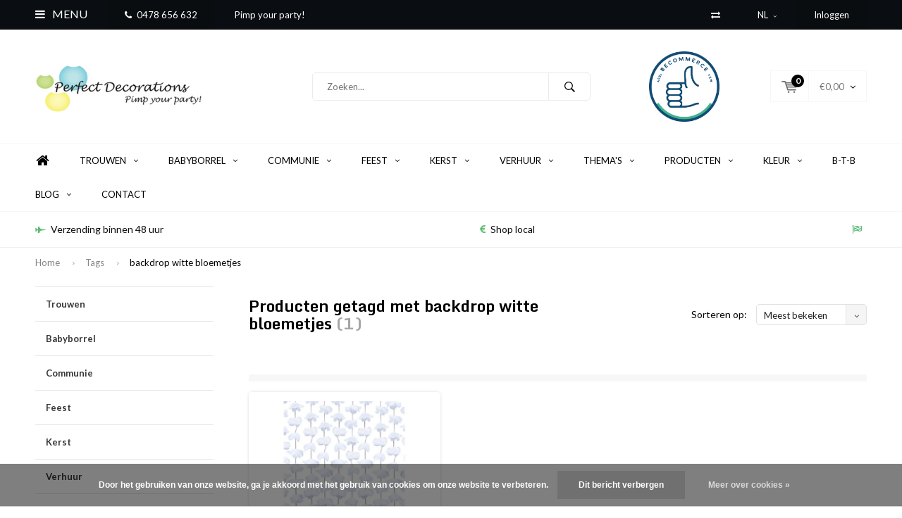

--- FILE ---
content_type: text/html;charset=utf-8
request_url: https://www.perfectdecorations.be/nl/tags/backdrop-witte-bloemetjes/
body_size: 18691
content:
<!DOCTYPE html>
<html lang="nl">
  <head>
    
              
    <meta charset="utf-8"/>
<!-- [START] 'blocks/head.rain' -->
<!--

  (c) 2008-2026 Lightspeed Netherlands B.V.
  http://www.lightspeedhq.com
  Generated: 18-01-2026 @ 08:01:19

-->
<link rel="canonical" href="https://www.perfectdecorations.be/nl/tags/backdrop-witte-bloemetjes/"/>
<link rel="alternate" href="https://www.perfectdecorations.be/nl/index.rss" type="application/rss+xml" title="Nieuwe producten"/>
<link href="https://cdn.webshopapp.com/assets/cookielaw.css?2025-02-20" rel="stylesheet" type="text/css"/>
<meta name="robots" content="noodp,noydir"/>
<link href="https://plus.google.com/111652209146058745195" rel="publisher"/>
<meta name="google-site-verification" content="3cUwpLJjOnlkTL-wGEBx2F0kaVYS5-4M5bsDhr8N-34"/>
<meta name="google-site-verification" content="hlH4YRkwf_prBrMZckYsaEmFAyrEgQXFDm2FPFQvwN4"/>
<meta property="og:url" content="https://www.perfectdecorations.be/nl/tags/backdrop-witte-bloemetjes/?source=facebook"/>
<meta property="og:site_name" content="Perfect Decorations"/>
<meta property="og:title" content="backdrop witte bloemetjes"/>
<meta property="og:description" content="Perfect Decorations, webshop voor al uw feestdecoraties!"/>
<!--[if lt IE 9]>
<script src="https://cdn.webshopapp.com/assets/html5shiv.js?2025-02-20"></script>
<![endif]-->
<!-- [END] 'blocks/head.rain' -->
    <title>backdrop witte bloemetjes - Perfect Decorations</title>
    <meta name="description" content="Perfect Decorations, webshop voor al uw feestdecoraties!" />
    <meta name="keywords" content="backdrop, witte, bloemetjes, Feestdecoraties, lampion, theelichtje, tafelloper, ballonnen, gastenboek, enveloppendoos,  backdrop, tafeldecoratie, feestdecoratie, rodeloper, witteloper" />
    <meta name="viewport" content="width=device-width, initial-scale=1.0">
    <meta name="apple-mobile-web-app-capable" content="yes">
    <meta name="apple-mobile-web-app-status-bar-style" content="black">


    <link rel="shortcut icon" href="https://cdn.webshopapp.com/shops/61699/themes/102326/assets/favicon.ico?20251117130131" type="image/x-icon" />
    <link href='//fonts.googleapis.com/css?family=Lato:400,300,600,700,800,900' rel='stylesheet' type='text/css'>
    <link href='//fonts.googleapis.com/css?family=Monda:400,300,600,700,800,900' rel='stylesheet' type='text/css'>
    <link rel="shortcut icon" href="https://cdn.webshopapp.com/shops/61699/themes/102326/assets/favicon.ico?20251117130131" type="image/x-icon" /> 
    <link rel="stylesheet" href="https://cdn.webshopapp.com/shops/61699/themes/102326/assets/bootstrap.css?2025121916371220210105162121" />
    <link rel="stylesheet" href="https://cdn.webshopapp.com/shops/61699/themes/102326/assets/font-awesome-min.css?2025121916371220210105162121" />
    <link rel="stylesheet" href="https://cdn.webshopapp.com/shops/61699/themes/102326/assets/ionicons.css?2025121916371220210105162121" />
    <link rel="stylesheet" href="https://cdn.webshopapp.com/shops/61699/themes/102326/assets/transition.css?2025121916371220210105162121" />
    <link rel="stylesheet" href="https://cdn.webshopapp.com/shops/61699/themes/102326/assets/dropdown.css?2025121916371220210105162121" />
    <link rel="stylesheet" href="https://cdn.webshopapp.com/shops/61699/themes/102326/assets/checkbox.css?2025121916371220210105162121" />
    <link rel="stylesheet" href="https://cdn.webshopapp.com/shops/61699/themes/102326/assets/owl-carousel.css?2025121916371220210105162121" />
    <link rel="stylesheet" href="https://cdn.webshopapp.com/shops/61699/themes/102326/assets/jquery-fancybox.css?2025121916371220210105162121" />
    <link rel="stylesheet" href="https://cdn.webshopapp.com/shops/61699/themes/102326/assets/jquery-custom-scrollbar.css?2025121916371220210105162121" />
    <link rel="stylesheet" href="https://cdn.webshopapp.com/shops/61699/themes/102326/assets/style.css?2025121916371220210105162121" />    
    <link rel="stylesheet" href="https://cdn.webshopapp.com/assets/gui-2-0.css?2025-02-20" />
    <link rel="stylesheet" href="https://cdn.webshopapp.com/assets/gui-responsive-2-0.css?2025-02-20" />   
    <link rel="stylesheet" href="https://cdn.webshopapp.com/shops/61699/themes/102326/assets/custom.css?2025121916371220210105162121" />
    <link rel="stylesheet" href="https://cdn.webshopapp.com/shops/61699/themes/102326/assets/settings.css?2025121916371220210105162121" /> 
    <link rel="stylesheet" href="https://cdn.webshopapp.com/shops/61699/themes/102326/assets/new.css?2025121916371220210105162121" />
    <link rel="stylesheet" href="https://cdn.webshopapp.com/shops/61699/themes/102326/assets/wsa-css.css?2025121916371220210105162121" />
    <script src="https://cdn.webshopapp.com/assets/jquery-1-9-1.js?2025-02-20"></script>
    <script src="https://cdn.webshopapp.com/assets/jquery-ui-1-10-1.js?2025-02-20"></script>   
    
<!--     <script type='text/javascript' src='https://cdn.webshopapp.com/shops/61699/themes/102326/assets/js-cookie.js?2025121916371220210105162121'></script> -->
    <script type="text/javascript" src="https://cdn.webshopapp.com/shops/61699/themes/102326/assets/transition.js?2025121916371220210105162121"></script>
    <script type="text/javascript" src="https://cdn.webshopapp.com/shops/61699/themes/102326/assets/dropdown.js?2025121916371220210105162121"></script>
    <script type="text/javascript" src="https://cdn.webshopapp.com/shops/61699/themes/102326/assets/checkbox.js?2025121916371220210105162121"></script>
    <script type="text/javascript" src="https://cdn.webshopapp.com/shops/61699/themes/102326/assets/owl-carousel.js?2025121916371220210105162121"></script>
    <script type="text/javascript" src="https://cdn.webshopapp.com/shops/61699/themes/102326/assets/jquery-fancybox.js?2025121916371220210105162121"></script>
    <script type="text/javascript" src="https://cdn.webshopapp.com/shops/61699/themes/102326/assets/jquery-custom-scrollbar.js?2025121916371220210105162121"></script>
    <script type="text/javascript" src="https://cdn.webshopapp.com/shops/61699/themes/102326/assets/jquery-countdown-min.js?2025121916371220210105162121"></script>
    <script type="text/javascript" src="https://cdn.webshopapp.com/shops/61699/themes/102326/assets/global.js?2025121916371220210105162121"></script>

    <script type="text/javascript" src="https://cdn.webshopapp.com/shops/61699/themes/102326/assets/jcarousel.js?2025121916371220210105162121"></script>
    <script type="text/javascript" src="https://cdn.webshopapp.com/assets/gui.js?2025-02-20"></script>
    <script type="text/javascript" src="https://cdn.webshopapp.com/assets/gui-responsive-2-0.js?2025-02-20"></script>
        <meta name="msapplication-config" content="https://cdn.webshopapp.com/shops/61699/themes/102326/assets/browserconfig.xml?2025121916371220210105162121">
<meta property="og:title" content="backdrop witte bloemetjes">
<meta property="og:type" content="website"> 
<meta property="og:description" content="Perfect Decorations, webshop voor al uw feestdecoraties!">
<meta property="og:site_name" content="Perfect Decorations">
<meta property="og:url" content="https://www.perfectdecorations.be/">
<meta property="og:image" content="https://cdn.webshopapp.com/shops/61699/themes/102326/assets/banner-1.jpg?2025121916371220210105162121">
<meta name="twitter:title" content="backdrop witte bloemetjes">
<meta name="twitter:description" content="Perfect Decorations, webshop voor al uw feestdecoraties!">
<meta name="twitter:site" content="Perfect Decorations">
<meta name="twitter:card" content="https://cdn.webshopapp.com/shops/61699/themes/102326/assets/logo.png?20251117130131">
<meta name="twitter:image" content="https://cdn.webshopapp.com/shops/61699/themes/102326/assets/banner-1.jpg?2025121916371220210105162121">
<script type="application/ld+json">
  [
        {
      "@context": "http://schema.org/",
      "@type": "Organization",
      "url": "https://www.perfectdecorations.be/",
      "name": "Perfect Decorations",
      "legalName": "Perfect Decorations",
      "description": "Perfect Decorations, webshop voor al uw feestdecoraties!",
      "logo": "https://cdn.webshopapp.com/shops/61699/themes/102326/assets/logo.png?20251117130131",
      "image": "https://cdn.webshopapp.com/shops/61699/themes/102326/assets/banner-1.jpg?2025121916371220210105162121",
      "contactPoint": {
        "@type": "ContactPoint",
        "contactType": "Customer service",
        "telephone": ""
      },
      "address": {
        "@type": "PostalAddress",
        "streetAddress": "",
        "addressLocality": "",
        "postalCode": "",
        "addressCountry": "NL"
      }
      ,
      "aggregateRating": {
          "@type": "AggregateRating",
          "bestRating": "10",
          "worstRating": "1",
          "ratingValue": "9,2",
          "reviewCount": "45",
          "url":"https://kiyoh.com/perfect_decorations/"
      }
          },
    { 
      "@context": "http://schema.org", 
      "@type": "WebSite", 
      "url": "https://www.perfectdecorations.be/", 
      "name": "Perfect Decorations",
      "description": "Perfect Decorations, webshop voor al uw feestdecoraties!",
      "author": [
        {
          "@type": "Organization",
          "url": "https://www.dmws.nl/",
          "name": "DMWS B.V.",
          "address": {
            "@type": "PostalAddress",
            "streetAddress": "Klokgebouw 195 (Strijp-S)",
            "addressLocality": "Eindhoven",
            "addressRegion": "NB",
            "postalCode": "5617 AB",
            "addressCountry": "NL"
          }
        }
      ]
    }
  ]
</script>  </head>
  <body id="body"> 
    
  <ul class="hidden-data hidden" style="display:none !important;"><li>61699</li><li>102326</li><li>nee</li><li>nl</li><li>live</li><li></li><li>https://www.perfectdecorations.be/nl/</li></ul>  
    
    

<div class="menu-wrap">
    <div class="close-menu"><i class="ion ion-ios-close-empty"></i></div>
    <div class="menu-box">
      <div class="menu-logo large"><a href="https://www.perfectdecorations.be/nl/"><img src="https://cdn.webshopapp.com/shops/61699/themes/102326/assets/logo-light.png?20251117130131" alt="Perfect Decorations"></a></div>     
                  <div class="menu-logo hallmark visible-xs" style="position: absolute;top: 0;right: 0;"><div class="hallmark-wrap  medium"><a href="https://www.becommerce.be/en_US/report/html/becommerce_certification.report_certificate/17810"><img src="https://cdn.webshopapp.com/shops/61699/themes/102326/v/446987/assets/eigen-keurmerk.png?20210427105833" alt="Perfect Decorations" style="max-width:60px;"></a></div></div>
              <ul>
          <li><a href="https://www.perfectdecorations.be/nl/">Home</a></li>
                      <li><a href="https://www.perfectdecorations.be/nl/trouwen/">Trouwen</a><span class="more-cats"><span class="plus-min"></span></span>                              <ul class="sub ">
                                      <li><a href="https://www.perfectdecorations.be/nl/trouwen/autoversieringen/">Autoversieringen</a>                                          </li>
                                      <li><a href="https://www.perfectdecorations.be/nl/trouwen/bedankjes/">Bedankjes</a>                                          </li>
                                      <li><a href="https://www.perfectdecorations.be/nl/trouwen/ceremonie/">Ceremonie</a><span class="more-cats"><span class="plus-min"></span></span>                                              <ul class="sub ">
                                                      <li><a href="https://www.perfectdecorations.be/nl/trouwen/ceremonie/backdrops/"><i class="fa fa-circle" aria-hidden="true"></i>Backdrops</a></li>  
                                                      <li><a href="https://www.perfectdecorations.be/nl/trouwen/ceremonie/bellenblazers/"><i class="fa fa-circle" aria-hidden="true"></i>Bellenblazers</a></li>  
                                                      <li><a href="https://www.perfectdecorations.be/nl/trouwen/ceremonie/ballonnen/"><i class="fa fa-circle" aria-hidden="true"></i>Ballonnen</a></li>  
                                                      <li><a href="https://www.perfectdecorations.be/nl/trouwen/ceremonie/bloemenmandjes/"><i class="fa fa-circle" aria-hidden="true"></i>Bloemenmandjes</a></li>  
                                                      <li><a href="https://www.perfectdecorations.be/nl/trouwen/ceremonie/bordjes/"><i class="fa fa-circle" aria-hidden="true"></i>Bordjes</a></li>  
                                                      <li><a href="https://www.perfectdecorations.be/nl/trouwen/ceremonie/confettishooters/"><i class="fa fa-circle" aria-hidden="true"></i>Confettishooters</a></li>  
                                                      <li><a href="https://www.perfectdecorations.be/nl/trouwen/ceremonie/gelofteboekjes/"><i class="fa fa-circle" aria-hidden="true"></i>Gelofteboekjes</a></li>  
                                                      <li><a href="https://www.perfectdecorations.be/nl/trouwen/ceremonie/huwelijkskaarsen/"><i class="fa fa-circle" aria-hidden="true"></i>Huwelijkskaarsen</a></li>  
                                                      <li><a href="https://www.perfectdecorations.be/nl/trouwen/ceremonie/just-married/"><i class="fa fa-circle" aria-hidden="true"></i>Just Married</a></li>  
                                                      <li><a href="https://www.perfectdecorations.be/nl/trouwen/ceremonie/lopers/"><i class="fa fa-circle" aria-hidden="true"></i>Lopers</a></li>  
                                                      <li><a href="https://www.perfectdecorations.be/nl/trouwen/ceremonie/mr-mrs/"><i class="fa fa-circle" aria-hidden="true"></i>Mr &amp; Mrs</a></li>  
                                                      <li><a href="https://www.perfectdecorations.be/nl/trouwen/ceremonie/ringkussens/"><i class="fa fa-circle" aria-hidden="true"></i>Ringkussens</a></li>  
                                                      <li><a href="https://www.perfectdecorations.be/nl/trouwen/ceremonie/slingers/"><i class="fa fa-circle" aria-hidden="true"></i>Slingers</a></li>  
                                                      <li><a href="https://www.perfectdecorations.be/nl/trouwen/ceremonie/stoeldeco/"><i class="fa fa-circle" aria-hidden="true"></i>Stoeldeco</a></li>  
                                                      <li><a href="https://www.perfectdecorations.be/nl/trouwen/ceremonie/tafelloper/"><i class="fa fa-circle" aria-hidden="true"></i>Tafelloper</a></li>  
                                                      <li><a href="https://www.perfectdecorations.be/nl/trouwen/ceremonie/wegwijzers/"><i class="fa fa-circle" aria-hidden="true"></i>Wegwijzers</a></li>  
                                                      <li><a href="https://www.perfectdecorations.be/nl/trouwen/ceremonie/zakdoekjes/"><i class="fa fa-circle" aria-hidden="true"></i>Zakdoekjes</a></li>  
                                                      <li><a href="https://www.perfectdecorations.be/nl/trouwen/ceremonie/diversen/"><i class="fa fa-circle" aria-hidden="true"></i>Diversen</a></li>  
                                                  </ul>  
                                          </li>
                                      <li><a href="https://www.perfectdecorations.be/nl/trouwen/enveloppendozen/">Enveloppendozen</a>                                          </li>
                                      <li><a href="https://www.perfectdecorations.be/nl/trouwen/gastenboeken/">Gastenboeken</a>                                          </li>
                                      <li><a href="https://www.perfectdecorations.be/nl/trouwen/kaarten/">Kaarten</a><span class="more-cats"><span class="plus-min"></span></span>                                              <ul class="sub ">
                                                      <li><a href="https://www.perfectdecorations.be/nl/trouwen/kaarten/stijlvolle-trouwkaarten/"><i class="fa fa-circle" aria-hidden="true"></i>Stijlvolle Trouwkaarten</a></li>  
                                                  </ul>  
                                          </li>
                                      <li><a href="https://www.perfectdecorations.be/nl/trouwen/lopers/">Lopers</a>                                          </li>
                                      <li><a href="https://www.perfectdecorations.be/nl/trouwen/naslagwerken/">Naslagwerken</a>                                          </li>
                                      <li><a href="https://www.perfectdecorations.be/nl/trouwen/plafond-decoratie/">Plafond decoratie</a><span class="more-cats"><span class="plus-min"></span></span>                                              <ul class="sub ">
                                                      <li><a href="https://www.perfectdecorations.be/nl/trouwen/plafond-decoratie/lampionnen/"><i class="fa fa-circle" aria-hidden="true"></i>Lampionnen</a></li>  
                                                      <li><a href="https://www.perfectdecorations.be/nl/trouwen/plafond-decoratie/honeycombs/"><i class="fa fa-circle" aria-hidden="true"></i>Honeycombs</a></li>  
                                                      <li><a href="https://www.perfectdecorations.be/nl/trouwen/plafond-decoratie/slingers/"><i class="fa fa-circle" aria-hidden="true"></i>Slingers</a></li>  
                                                      <li><a href="https://www.perfectdecorations.be/nl/trouwen/plafond-decoratie/waaiers/"><i class="fa fa-circle" aria-hidden="true"></i>Waaiers</a></li>  
                                                      <li><a href="https://www.perfectdecorations.be/nl/trouwen/plafond-decoratie/ballonnen/"><i class="fa fa-circle" aria-hidden="true"></i>Ballonnen</a></li>  
                                                  </ul>  
                                          </li>
                                      <li><a href="https://www.perfectdecorations.be/nl/trouwen/ringkussens/">Ringkussens</a>                                          </li>
                                      <li><a href="https://www.perfectdecorations.be/nl/trouwen/taarttoppers/">Taarttoppers</a>                                          </li>
                                      <li><a href="https://www.perfectdecorations.be/nl/trouwen/tafeldecoraties/">Tafeldecoraties</a><span class="more-cats"><span class="plus-min"></span></span>                                              <ul class="sub ">
                                                      <li><a href="https://www.perfectdecorations.be/nl/trouwen/tafeldecoraties/tafellopers/"><i class="fa fa-circle" aria-hidden="true"></i>Tafellopers</a></li>  
                                                      <li><a href="https://www.perfectdecorations.be/nl/trouwen/tafeldecoraties/bekertjes/"><i class="fa fa-circle" aria-hidden="true"></i>Bekertjes</a></li>  
                                                      <li><a href="https://www.perfectdecorations.be/nl/trouwen/tafeldecoraties/bordjes/"><i class="fa fa-circle" aria-hidden="true"></i>Bordjes</a></li>  
                                                      <li><a href="https://www.perfectdecorations.be/nl/trouwen/tafeldecoraties/servetten/"><i class="fa fa-circle" aria-hidden="true"></i>Servetten</a></li>  
                                                      <li><a href="https://www.perfectdecorations.be/nl/trouwen/tafeldecoraties/plaatsnaamkaartjes/"><i class="fa fa-circle" aria-hidden="true"></i>Plaatsnaamkaartjes</a></li>  
                                                      <li><a href="https://www.perfectdecorations.be/nl/trouwen/tafeldecoraties/tafelnummers/"><i class="fa fa-circle" aria-hidden="true"></i>Tafelnummers</a></li>  
                                                      <li><a href="https://www.perfectdecorations.be/nl/trouwen/tafeldecoraties/kaarsen/"><i class="fa fa-circle" aria-hidden="true"></i>Kaarsen</a></li>  
                                                      <li><a href="https://www.perfectdecorations.be/nl/trouwen/tafeldecoraties/candle-bags/"><i class="fa fa-circle" aria-hidden="true"></i>Candle bags</a></li>  
                                                      <li><a href="https://www.perfectdecorations.be/nl/trouwen/tafeldecoraties/mr-mrs-items/"><i class="fa fa-circle" aria-hidden="true"></i>Mr &amp; Mrs items</a></li>  
                                                      <li><a href="https://www.perfectdecorations.be/nl/trouwen/tafeldecoraties/veren/"><i class="fa fa-circle" aria-hidden="true"></i>Veren</a></li>  
                                                      <li><a href="https://www.perfectdecorations.be/nl/trouwen/tafeldecoraties/krijtborden/"><i class="fa fa-circle" aria-hidden="true"></i>Krijtborden</a></li>  
                                                      <li><a href="https://www.perfectdecorations.be/nl/trouwen/tafeldecoraties/diversen/"><i class="fa fa-circle" aria-hidden="true"></i>Diversen</a></li>  
                                                  </ul>  
                                          </li>
                                      <li><a href="https://www.perfectdecorations.be/nl/trouwen/trouw-accessoires/">Trouw accessoires</a>                                          </li>
                                      <li><a href="https://www.perfectdecorations.be/nl/trouwen/vrijgezellenfeest/">Vrijgezellenfeest</a><span class="more-cats"><span class="plus-min"></span></span>                                              <ul class="sub ">
                                                      <li><a href="https://www.perfectdecorations.be/nl/trouwen/vrijgezellenfeest/team-bride/"><i class="fa fa-circle" aria-hidden="true"></i>Team Bride</a></li>  
                                                  </ul>  
                                          </li>
                                      <li><a href="https://www.perfectdecorations.be/nl/trouwen/diversen/">Diversen</a>                                          </li>
                                  </ul>
                          </li>
                      <li><a href="https://www.perfectdecorations.be/nl/babyborrel/">Babyborrel</a><span class="more-cats"><span class="plus-min"></span></span>                              <ul class="sub ">
                                      <li><a href="https://www.perfectdecorations.be/nl/babyborrel/plafond-decoratie/">Plafond decoratie</a><span class="more-cats"><span class="plus-min"></span></span>                                              <ul class="sub ">
                                                      <li><a href="https://www.perfectdecorations.be/nl/babyborrel/plafond-decoratie/honeycombs/"><i class="fa fa-circle" aria-hidden="true"></i>Honeycombs</a></li>  
                                                      <li><a href="https://www.perfectdecorations.be/nl/babyborrel/plafond-decoratie/ballonnen/"><i class="fa fa-circle" aria-hidden="true"></i>Ballonnen</a></li>  
                                                      <li><a href="https://www.perfectdecorations.be/nl/babyborrel/plafond-decoratie/lampionnen/"><i class="fa fa-circle" aria-hidden="true"></i>Lampionnen</a></li>  
                                                      <li><a href="https://www.perfectdecorations.be/nl/babyborrel/plafond-decoratie/slingers/"><i class="fa fa-circle" aria-hidden="true"></i>Slingers</a></li>  
                                                      <li><a href="https://www.perfectdecorations.be/nl/babyborrel/plafond-decoratie/waaiers/"><i class="fa fa-circle" aria-hidden="true"></i>Waaiers</a></li>  
                                                  </ul>  
                                          </li>
                                      <li><a href="https://www.perfectdecorations.be/nl/babyborrel/tafeldecoratie/">Tafeldecoratie</a><span class="more-cats"><span class="plus-min"></span></span>                                              <ul class="sub ">
                                                      <li><a href="https://www.perfectdecorations.be/nl/babyborrel/tafeldecoratie/bekertjes/"><i class="fa fa-circle" aria-hidden="true"></i>Bekertjes</a></li>  
                                                      <li><a href="https://www.perfectdecorations.be/nl/babyborrel/tafeldecoratie/servetten/"><i class="fa fa-circle" aria-hidden="true"></i>Servetten</a></li>  
                                                      <li><a href="https://www.perfectdecorations.be/nl/babyborrel/tafeldecoratie/bordjes/"><i class="fa fa-circle" aria-hidden="true"></i>Bordjes</a></li>  
                                                      <li><a href="https://www.perfectdecorations.be/nl/babyborrel/tafeldecoratie/diversen/"><i class="fa fa-circle" aria-hidden="true"></i>Diversen</a></li>  
                                                  </ul>  
                                          </li>
                                      <li><a href="https://www.perfectdecorations.be/nl/babyborrel/diversen/">Diversen</a>                                          </li>
                                      <li><a href="https://www.perfectdecorations.be/nl/babyborrel/gastenboeken/">Gastenboeken</a>                                          </li>
                                      <li><a href="https://www.perfectdecorations.be/nl/babyborrel/gender-reveal/">Gender Reveal</a>                                          </li>
                                  </ul>
                          </li>
                      <li><a href="https://www.perfectdecorations.be/nl/communie/">Communie</a><span class="more-cats"><span class="plus-min"></span></span>                              <ul class="sub ">
                                      <li><a href="https://www.perfectdecorations.be/nl/communie/tafeldecoratie/">Tafeldecoratie</a><span class="more-cats"><span class="plus-min"></span></span>                                              <ul class="sub ">
                                                      <li><a href="https://www.perfectdecorations.be/nl/communie/tafeldecoratie/servetten/"><i class="fa fa-circle" aria-hidden="true"></i>Servetten</a></li>  
                                                      <li><a href="https://www.perfectdecorations.be/nl/communie/tafeldecoratie/bordjes/"><i class="fa fa-circle" aria-hidden="true"></i>Bordjes</a></li>  
                                                      <li><a href="https://www.perfectdecorations.be/nl/communie/tafeldecoratie/bekertjes/"><i class="fa fa-circle" aria-hidden="true"></i>Bekertjes</a></li>  
                                                      <li><a href="https://www.perfectdecorations.be/nl/communie/tafeldecoratie/tafellopers/"><i class="fa fa-circle" aria-hidden="true"></i>Tafellopers</a></li>  
                                                      <li><a href="https://www.perfectdecorations.be/nl/communie/tafeldecoratie/plaatsnaamkaartjes/"><i class="fa fa-circle" aria-hidden="true"></i>Plaatsnaamkaartjes</a></li>  
                                                      <li><a href="https://www.perfectdecorations.be/nl/communie/tafeldecoratie/diversen/"><i class="fa fa-circle" aria-hidden="true"></i>Diversen</a></li>  
                                                  </ul>  
                                          </li>
                                      <li><a href="https://www.perfectdecorations.be/nl/communie/plafond-decoratie/">Plafond decoratie</a><span class="more-cats"><span class="plus-min"></span></span>                                              <ul class="sub ">
                                                      <li><a href="https://www.perfectdecorations.be/nl/communie/plafond-decoratie/lampionnen/"><i class="fa fa-circle" aria-hidden="true"></i>Lampionnen</a></li>  
                                                      <li><a href="https://www.perfectdecorations.be/nl/communie/plafond-decoratie/honeycombs/"><i class="fa fa-circle" aria-hidden="true"></i>Honeycombs</a></li>  
                                                      <li><a href="https://www.perfectdecorations.be/nl/communie/plafond-decoratie/ballonnen/"><i class="fa fa-circle" aria-hidden="true"></i>Ballonnen</a></li>  
                                                      <li><a href="https://www.perfectdecorations.be/nl/communie/plafond-decoratie/slingers/"><i class="fa fa-circle" aria-hidden="true"></i>Slingers</a></li>  
                                                      <li><a href="https://www.perfectdecorations.be/nl/communie/plafond-decoratie/waaiers/"><i class="fa fa-circle" aria-hidden="true"></i>Waaiers</a></li>  
                                                  </ul>  
                                          </li>
                                      <li><a href="https://www.perfectdecorations.be/nl/communie/rode-en-witte-lopers/">Rode en witte lopers</a>                                          </li>
                                      <li><a href="https://www.perfectdecorations.be/nl/communie/diversen/">Diversen</a>                                          </li>
                                  </ul>
                          </li>
                      <li><a href="https://www.perfectdecorations.be/nl/feest/">Feest</a><span class="more-cats"><span class="plus-min"></span></span>                              <ul class="sub ">
                                      <li><a href="https://www.perfectdecorations.be/nl/feest/enveloppendozen/">Enveloppendozen</a>                                          </li>
                                      <li><a href="https://www.perfectdecorations.be/nl/feest/gastenboeken/">Gastenboeken</a>                                          </li>
                                      <li><a href="https://www.perfectdecorations.be/nl/feest/plafond-decoratie/">Plafond decoratie</a><span class="more-cats"><span class="plus-min"></span></span>                                              <ul class="sub ">
                                                      <li><a href="https://www.perfectdecorations.be/nl/feest/plafond-decoratie/lampionnen/"><i class="fa fa-circle" aria-hidden="true"></i>Lampionnen</a></li>  
                                                      <li><a href="https://www.perfectdecorations.be/nl/feest/plafond-decoratie/honeycombs/"><i class="fa fa-circle" aria-hidden="true"></i>Honeycombs</a></li>  
                                                      <li><a href="https://www.perfectdecorations.be/nl/feest/plafond-decoratie/ballonnen/"><i class="fa fa-circle" aria-hidden="true"></i>Ballonnen</a></li>  
                                                      <li><a href="https://www.perfectdecorations.be/nl/feest/plafond-decoratie/slingers/"><i class="fa fa-circle" aria-hidden="true"></i>Slingers</a></li>  
                                                      <li><a href="https://www.perfectdecorations.be/nl/feest/plafond-decoratie/waaiers/"><i class="fa fa-circle" aria-hidden="true"></i>Waaiers</a></li>  
                                                  </ul>  
                                          </li>
                                      <li><a href="https://www.perfectdecorations.be/nl/feest/tafeldecoratie/">Tafeldecoratie</a><span class="more-cats"><span class="plus-min"></span></span>                                              <ul class="sub ">
                                                      <li><a href="https://www.perfectdecorations.be/nl/feest/tafeldecoratie/bordjes/"><i class="fa fa-circle" aria-hidden="true"></i>Bordjes</a></li>  
                                                      <li><a href="https://www.perfectdecorations.be/nl/feest/tafeldecoratie/bekertjes/"><i class="fa fa-circle" aria-hidden="true"></i>Bekertjes</a></li>  
                                                      <li><a href="https://www.perfectdecorations.be/nl/feest/tafeldecoratie/servetten/"><i class="fa fa-circle" aria-hidden="true"></i>Servetten</a></li>  
                                                      <li><a href="https://www.perfectdecorations.be/nl/feest/tafeldecoratie/veren/"><i class="fa fa-circle" aria-hidden="true"></i>Veren</a></li>  
                                                      <li><a href="https://www.perfectdecorations.be/nl/feest/tafeldecoratie/tafelnummers/"><i class="fa fa-circle" aria-hidden="true"></i>Tafelnummers</a></li>  
                                                      <li><a href="https://www.perfectdecorations.be/nl/feest/tafeldecoratie/plaatsnaamkaartjes/"><i class="fa fa-circle" aria-hidden="true"></i>Plaatsnaamkaartjes</a></li>  
                                                      <li><a href="https://www.perfectdecorations.be/nl/feest/tafeldecoratie/kaarsen/"><i class="fa fa-circle" aria-hidden="true"></i>Kaarsen</a></li>  
                                                      <li><a href="https://www.perfectdecorations.be/nl/feest/tafeldecoratie/tafellopers/"><i class="fa fa-circle" aria-hidden="true"></i>Tafellopers</a></li>  
                                                      <li><a href="https://www.perfectdecorations.be/nl/feest/tafeldecoratie/diversen/"><i class="fa fa-circle" aria-hidden="true"></i>Diversen</a></li>  
                                                  </ul>  
                                          </li>
                                      <li><a href="https://www.perfectdecorations.be/nl/feest/lopers/">Lopers</a>                                          </li>
                                      <li><a href="https://www.perfectdecorations.be/nl/feest/diversen/">Diversen</a>                                          </li>
                                  </ul>
                          </li>
                      <li><a href="https://www.perfectdecorations.be/nl/kerst/">Kerst</a><span class="more-cats"><span class="plus-min"></span></span>                              <ul class="sub ">
                                      <li><a href="https://www.perfectdecorations.be/nl/kerst/kerstboomdecoratie/">Kerstboomdecoratie</a>                                          </li>
                                      <li><a href="https://www.perfectdecorations.be/nl/kerst/lampionnen/">Lampionnen</a>                                          </li>
                                      <li><a href="https://www.perfectdecorations.be/nl/kerst/lopers/">Lopers</a>                                          </li>
                                      <li><a href="https://www.perfectdecorations.be/nl/kerst/tafeldecoratie/">Tafeldecoratie</a><span class="more-cats"><span class="plus-min"></span></span>                                              <ul class="sub ">
                                                      <li><a href="https://www.perfectdecorations.be/nl/kerst/tafeldecoratie/bekertjes/"><i class="fa fa-circle" aria-hidden="true"></i>Bekertjes</a></li>  
                                                      <li><a href="https://www.perfectdecorations.be/nl/kerst/tafeldecoratie/bordjes/"><i class="fa fa-circle" aria-hidden="true"></i>Bordjes</a></li>  
                                                      <li><a href="https://www.perfectdecorations.be/nl/kerst/tafeldecoratie/servetten/"><i class="fa fa-circle" aria-hidden="true"></i>Servetten</a></li>  
                                                      <li><a href="https://www.perfectdecorations.be/nl/kerst/tafeldecoratie/diversen/"><i class="fa fa-circle" aria-hidden="true"></i>Diversen</a></li>  
                                                  </ul>  
                                          </li>
                                      <li><a href="https://www.perfectdecorations.be/nl/kerst/diversen/">Diversen</a>                                          </li>
                                  </ul>
                          </li>
                      <li><a href="https://www.perfectdecorations.be/nl/verhuur/">Verhuur</a><span class="more-cats"><span class="plus-min"></span></span>                              <ul class="sub ">
                                      <li><a href="https://www.perfectdecorations.be/nl/verhuur/linnengoed/">Linnengoed</a><span class="more-cats"><span class="plus-min"></span></span>                                              <ul class="sub ">
                                                      <li><a href="https://www.perfectdecorations.be/nl/verhuur/linnengoed/tafellopers-huren/"><i class="fa fa-circle" aria-hidden="true"></i>Tafellopers huren</a></li>  
                                                      <li><a href="https://www.perfectdecorations.be/nl/verhuur/linnengoed/tafellinnen-huren/"><i class="fa fa-circle" aria-hidden="true"></i>Tafellinnen huren</a></li>  
                                                      <li><a href="https://www.perfectdecorations.be/nl/verhuur/linnengoed/statafelhoezen-huren/"><i class="fa fa-circle" aria-hidden="true"></i>Statafelhoezen huren</a></li>  
                                                      <li><a href="https://www.perfectdecorations.be/nl/verhuur/linnengoed/strikken-huren/"><i class="fa fa-circle" aria-hidden="true"></i>Strikken huren</a></li>  
                                                      <li><a href="https://www.perfectdecorations.be/nl/verhuur/linnengoed/servetten-huren/"><i class="fa fa-circle" aria-hidden="true"></i>Servetten huren</a></li>  
                                                  </ul>  
                                          </li>
                                      <li><a href="https://www.perfectdecorations.be/nl/verhuur/diversen/">Diversen</a>                                          </li>
                                      <li><a href="https://www.perfectdecorations.be/nl/verhuur/glaswerk/">Glaswerk </a>                                          </li>
                                  </ul>
                          </li>
                      <li><a href="https://www.perfectdecorations.be/nl/themas/">Thema&#039;s</a><span class="more-cats"><span class="plus-min"></span></span>                              <ul class="sub ">
                                      <li><a href="https://www.perfectdecorations.be/nl/themas/about-to-pop/">About to pop</a>                                          </li>
                                      <li><a href="https://www.perfectdecorations.be/nl/themas/apero/">Apéro</a>                                          </li>
                                      <li><a href="https://www.perfectdecorations.be/nl/themas/baby-blue/">Baby blue</a>                                          </li>
                                      <li><a href="https://www.perfectdecorations.be/nl/themas/baby-pink/">Baby pink</a>                                          </li>
                                      <li><a href="https://www.perfectdecorations.be/nl/themas/barok/">Barok</a>                                          </li>
                                      <li><a href="https://www.perfectdecorations.be/nl/themas/bohemian/">Bohemian</a>                                          </li>
                                      <li><a href="https://www.perfectdecorations.be/nl/themas/english-rose/">English Rose</a>                                          </li>
                                      <li><a href="https://www.perfectdecorations.be/nl/themas/gender-reveal/">Gender Reveal</a>                                          </li>
                                      <li><a href="https://www.perfectdecorations.be/nl/themas/geometrie/">Geometrie</a>                                          </li>
                                      <li><a href="https://www.perfectdecorations.be/nl/themas/glitter-glamour/">Glitter &amp; Glamour</a>                                          </li>
                                      <li><a href="https://www.perfectdecorations.be/nl/themas/grand-cru/">Grand Cru</a>                                          </li>
                                      <li><a href="https://www.perfectdecorations.be/nl/themas/hawaii/">Hawaii</a>                                          </li>
                                      <li><a href="https://www.perfectdecorations.be/nl/themas/hello-world/">Hello World</a>                                          </li>
                                      <li><a href="https://www.perfectdecorations.be/nl/themas/jungle/">Jungle</a>                                          </li>
                                      <li><a href="https://www.perfectdecorations.be/nl/themas/just-married/">Just Married</a>                                          </li>
                                      <li><a href="https://www.perfectdecorations.be/nl/themas/kraft/">Kraft</a>                                          </li>
                                      <li><a href="https://www.perfectdecorations.be/nl/themas/lama/">Lama </a>                                          </li>
                                      <li><a href="https://www.perfectdecorations.be/nl/themas/lieveheersbeestje/">Lieveheersbeestje</a>                                          </li>
                                      <li><a href="https://www.perfectdecorations.be/nl/themas/monster/">Monster</a>                                          </li>
                                      <li><a href="https://www.perfectdecorations.be/nl/themas/mr-mrs/">Mr &amp; Mrs</a>                                          </li>
                                      <li><a href="https://www.perfectdecorations.be/nl/themas/paris/">Paris</a>                                          </li>
                                      <li><a href="https://www.perfectdecorations.be/nl/themas/party/">Party</a>                                          </li>
                                      <li><a href="https://www.perfectdecorations.be/nl/themas/prinses/">Prinses</a>                                          </li>
                                      <li><a href="https://www.perfectdecorations.be/nl/themas/retro/">Retro</a>                                          </li>
                                      <li><a href="https://www.perfectdecorations.be/nl/themas/rose/">Rosé</a>                                          </li>
                                      <li><a href="https://www.perfectdecorations.be/nl/themas/rustic-country/">Rustic Country</a>                                          </li>
                                      <li><a href="https://www.perfectdecorations.be/nl/themas/silver/">Silver</a>                                          </li>
                                      <li><a href="https://www.perfectdecorations.be/nl/themas/spiraal/">Spiraal</a>                                          </li>
                                      <li><a href="https://www.perfectdecorations.be/nl/themas/super-hero/">Super Hero</a>                                          </li>
                                      <li><a href="https://www.perfectdecorations.be/nl/themas/team-bride/">Team Bride</a>                                          </li>
                                      <li><a href="https://www.perfectdecorations.be/nl/themas/travel/">Travel</a>                                          </li>
                                      <li><a href="https://www.perfectdecorations.be/nl/themas/uiltje/">Uiltje</a>                                          </li>
                                      <li><a href="https://www.perfectdecorations.be/nl/themas/valentijn/">Valentijn</a>                                          </li>
                                      <li><a href="https://www.perfectdecorations.be/nl/themas/vintage/">Vintage</a>                                          </li>
                                      <li><a href="https://www.perfectdecorations.be/nl/themas/50/">50</a>                                          </li>
                                      <li><a href="https://www.perfectdecorations.be/nl/themas/partybox/">Partybox</a>                                          </li>
                                  </ul>
                          </li>
                      <li><a href="https://www.perfectdecorations.be/nl/producten/">Producten</a><span class="more-cats"><span class="plus-min"></span></span>                              <ul class="sub ">
                                      <li><a href="https://www.perfectdecorations.be/nl/producten/backdrops/">Backdrops</a>                                          </li>
                                      <li><a href="https://www.perfectdecorations.be/nl/producten/ballonnen/">Ballonnen</a>                                          </li>
                                      <li><a href="https://www.perfectdecorations.be/nl/producten/bedankjes/">Bedankjes</a>                                          </li>
                                      <li><a href="https://www.perfectdecorations.be/nl/producten/bellenblazers/">Bellenblazers</a>                                          </li>
                                      <li><a href="https://www.perfectdecorations.be/nl/producten/bekertjes/">Bekertjes</a>                                          </li>
                                      <li><a href="https://www.perfectdecorations.be/nl/producten/bordjes/">Bordjes</a>                                          </li>
                                      <li><a href="https://www.perfectdecorations.be/nl/producten/candle-bags/">Candle bags</a>                                          </li>
                                      <li><a href="https://www.perfectdecorations.be/nl/producten/confetti-shooters/">Confetti shooters</a>                                          </li>
                                      <li><a href="https://www.perfectdecorations.be/nl/producten/enveloppendozen/">Enveloppendozen</a>                                          </li>
                                      <li><a href="https://www.perfectdecorations.be/nl/producten/gastenboeken/">Gastenboeken</a>                                          </li>
                                      <li><a href="https://www.perfectdecorations.be/nl/producten/honeycombs/">Honeycombs</a>                                          </li>
                                      <li><a href="https://www.perfectdecorations.be/nl/producten/kaarsen/">Kaarsen</a>                                          </li>
                                      <li><a href="https://www.perfectdecorations.be/nl/producten/kaarten/">Kaarten</a>                                          </li>
                                      <li><a href="https://www.perfectdecorations.be/nl/producten/krijtborden/">Krijtborden</a>                                          </li>
                                      <li><a href="https://www.perfectdecorations.be/nl/producten/lampionnen/">Lampionnen</a>                                          </li>
                                      <li><a href="https://www.perfectdecorations.be/nl/producten/lopers/">Lopers</a>                                          </li>
                                      <li><a href="https://www.perfectdecorations.be/nl/producten/paraplus/">Paraplu&#039;s</a>                                          </li>
                                      <li><a href="https://www.perfectdecorations.be/nl/producten/photoprops/">Photoprops</a>                                          </li>
                                      <li><a href="https://www.perfectdecorations.be/nl/producten/plaatsnaamkaartjes/">Plaatsnaamkaartjes</a>                                          </li>
                                      <li><a href="https://www.perfectdecorations.be/nl/producten/ringkussens/">Ringkussens</a>                                          </li>
                                      <li><a href="https://www.perfectdecorations.be/nl/producten/servetten/">Servetten</a>                                          </li>
                                      <li><a href="https://www.perfectdecorations.be/nl/producten/slingers/">Slingers</a>                                          </li>
                                      <li><a href="https://www.perfectdecorations.be/nl/producten/strikken/">Strikken</a>                                          </li>
                                      <li><a href="https://www.perfectdecorations.be/nl/producten/taarttoppers/">Taarttoppers</a>                                          </li>
                                      <li><a href="https://www.perfectdecorations.be/nl/producten/tafellopers/">Tafellopers</a>                                          </li>
                                      <li><a href="https://www.perfectdecorations.be/nl/producten/tafelconfetti/">Tafelconfetti</a>                                          </li>
                                      <li><a href="https://www.perfectdecorations.be/nl/producten/tafelnummers/">Tafelnummers</a>                                          </li>
                                      <li><a href="https://www.perfectdecorations.be/nl/producten/veren/">Veren</a>                                          </li>
                                      <li><a href="https://www.perfectdecorations.be/nl/producten/verlichting/">Verlichting</a>                                          </li>
                                      <li><a href="https://www.perfectdecorations.be/nl/producten/vlaggetjes/">Vlaggetjes</a>                                          </li>
                                      <li><a href="https://www.perfectdecorations.be/nl/producten/waaiers/">Waaiers</a>                                          </li>
                                      <li><a href="https://www.perfectdecorations.be/nl/producten/wegwijzers/">Wegwijzers</a>                                          </li>
                                  </ul>
                          </li>
                      <li><a href="https://www.perfectdecorations.be/nl/kleur/">Kleur</a><span class="more-cats"><span class="plus-min"></span></span>                              <ul class="sub ">
                                      <li><a href="https://www.perfectdecorations.be/nl/kleur/blauw/">Blauw</a>                                          </li>
                                      <li><a href="https://www.perfectdecorations.be/nl/kleur/bruin/">Bruin</a>                                          </li>
                                      <li><a href="https://www.perfectdecorations.be/nl/kleur/geel/">Geel</a>                                          </li>
                                      <li><a href="https://www.perfectdecorations.be/nl/kleur/goud/">Goud</a>                                          </li>
                                      <li><a href="https://www.perfectdecorations.be/nl/kleur/grijs/">Grijs</a>                                          </li>
                                      <li><a href="https://www.perfectdecorations.be/nl/kleur/groen/">Groen</a>                                          </li>
                                      <li><a href="https://www.perfectdecorations.be/nl/kleur/oranje/">Oranje</a>                                          </li>
                                      <li><a href="https://www.perfectdecorations.be/nl/kleur/paars/">Paars</a>                                          </li>
                                      <li><a href="https://www.perfectdecorations.be/nl/kleur/rood/">Rood</a>                                          </li>
                                      <li><a href="https://www.perfectdecorations.be/nl/kleur/roze/">Roze</a>                                          </li>
                                      <li><a href="https://www.perfectdecorations.be/nl/kleur/rose/">Rosé</a>                                          </li>
                                      <li><a href="https://www.perfectdecorations.be/nl/kleur/wit/">Wit</a>                                          </li>
                                      <li><a href="https://www.perfectdecorations.be/nl/kleur/zilver/">Zilver</a>                                          </li>
                                      <li><a href="https://www.perfectdecorations.be/nl/kleur/zwart/">Zwart</a>                                          </li>
                                  </ul>
                          </li>
                      <li><a href="https://www.perfectdecorations.be/nl/b-t-b/">B-t-B</a>                          </li>
                    
                    
                              <li class=""><a href="https://www.perfectdecorations.be/nl/blogs/blog/">Blog</a></li>
                                                  <li class=""><a href="https://www.perfectdecorations.be/nl/service/">Contact</a></li>
                                
                    <li><a href="javascript:;">Taal: <strong>NL</strong></a><span class="more-cats"><span class="plus-min"></span></span>
            <ul>
                                                                
    
      <li class="active">
        <a title="Nederlands" lang="nl" href="https://www.perfectdecorations.be/nl/go/category/">
          Nederlands        </a>
      </li>
    
      <li>
        <a title="Français" lang="fr" href="https://www.perfectdecorations.be/fr/go/category/">
          Français        </a>
      </li>
            </ul>
          </li>  
                    
                    
        </ul>
      
    </div>
  </div>
  
  <div class="body-wrap">
    <header id="header">
      
     <div class="topbar light">
       <div class="container">
         <div class="info left">
           <ul>
             <li class="tabletmenu-btn"><a href="javascript:;" class="open-menu"><i class="fa fa-bars" aria-hidden="true"></i> Menu</a></li>
             <li class="dark"><a href="tel:0478 656 632"><i class="fa fa-phone" aria-hidden="true"></i>0478 656 632</a></li>             <a href="&lt;meta name=&quot;p:domain_verify&quot; content=&quot;6659c66f7f8f1c5724f90ef212e56bc6&quot;/&gt;"><li class="hidden-xs hidden-sm">Pimp your party!</li></a>           </ul>
         </div>
         <div class="service right">
           <ul>
                          <li class="hidden-xs hidden-sm"><a href="https://www.perfectdecorations.be/nl/compare/" title="Vergelijk"><i class="fa fa-exchange" aria-hidden="true"></i></a></li>
                                         <li class="dropdown hidden-xs hidden-sm">NL<i class="fa fa-angle-down" aria-hidden="true"></i>
               <ul>
                               		                                    
    
      <li class="active">
        <a title="Nederlands" lang="nl" href="https://www.perfectdecorations.be/nl/go/category/">
          NL        </a>
      </li>
    
      <li>
        <a title="Français" lang="fr" href="https://www.perfectdecorations.be/fr/go/category/">
          FR        </a>
      </li>
               </ul>
             </li>
                                       
                           <li class="dark hidden-xs hidden-md"><a href="https://www.perfectdecorations.be/nl/account/">Inloggen</a></li>
                          <li class="hidden-lg"><a href="https://www.perfectdecorations.be/nl/account/"><i class="fa fa-user" aria-hidden="true"></i></a></li>
             <li class="dark  hidden-md hidden-lg"><a href="javascript:;" class="open-cart"><svg xmlns="http://www.w3.org/2000/svg" viewBox="0 0 16 12" enable-background="new 0 0 16 12"><style type="text/css">.st0{fill:#757575;}</style><title>Asset 1</title><g id="Layer_2"><g id="Capa_1"><circle cx="7" cy="11.1" r=".9" class="st0"/><path d="M4.4 1.2L4.2.4C4.1.2 3.8 0 3.5 0h-3C.2 0 0 .3 0 .6c0 0 0 .1 0 .1.1.3.3.5.6.5h2.5l2.5 7.9c.1.3.3.4.6.4h7.7c.4 0 .6-.4.6-.7 0-.3-.3-.5-.6-.6H6.6l-.5-1.5H14c.6 0 1.1-.4 1.2-1l.8-3.2c.1-.5-.2-1.1-.7-1.2-.1 0-.2 0-.3 0H4.4zM14 5.5H5.8l-.3-.9h8.8l-.3.9zm.5-2.1H5.1l-.3-.9h9.9l-.2.9z" class="st0"/><circle cx="12.6" cy="11.1" r=".9" class="st0"/></g></g></svg><span class="items hidden-md hidden-lg">0</span></a></li>
           </ul>
         </div>
         <div class="clearfix"></div>
       </div>
     </div>
      
      <div class="main-header">
        <div class="container">
          <div class="main-header-inner">
            <div class="  align">
              <div class=" mobilemenu-btn hidden-sm hidden-md hidden-lg"><a class="open-menu" href="javascript:;"><i class="fa fa-bars" aria-hidden="true"></i></a></div>
              
              <div class="   hide-all_screens search hidden-xs left-search" id="search">
                <form action="https://www.perfectdecorations.be/nl/search/" method="get" id="formSearch">
                  <input class="round-corners" type="text" name="q" autocomplete="off"  value="" placeholder="Zoeken..."/>
                  <span class="search-text-remover"><i class="fa fa-close"></i></span>
                  <span onclick="$('#formSearch').submit();" title="Zoeken" class="go-search"><i class="ion ion-ios-search-strong"></i></span>
                  
                  <div class="autocomplete round-corners">
                    <div class="search-products products-livesearch"></div>
                    <div class="more"><a href="#">Bekijk alle resultaten <span>(0)</span></a></div>
                    <div class="notfound">Geen producten gevonden...</div>
                  </div>
                  
                </form> 
              </div> 
              <div class="  logo-mobile-move-center logo large"><a href="https://www.perfectdecorations.be/nl/"><img src="https://cdn.webshopapp.com/shops/61699/themes/102326/assets/logo.png?20251117130131" alt="Perfect Decorations"></a></div>
              <div class="grid-cell mobilesearch-btn hidden-sm hidden-md hidden-lg"><a href="javascript:;" class="open-search"><i class="ion ion-ios-search-strong"></i></a></div>
              
                              <div class="search hidden-xs right-search-tab" id="search">
                <form action="https://www.perfectdecorations.be/nl/search/" method="get" id="formSearch">
                  <input class="round-corners" type="text" name="q" autocomplete="off"  value="" placeholder="Zoeken..."/>
                                    <span onclick="$('#formSearch').submit();" title="Zoeken" class="go-search"><i class="ion ion-ios-search-strong"></i></span>
                  
                  <div class="autocomplete round-corners">
                    <div class="search-products products-livesearch"></div>
                    <div class="more"><a href="#">Bekijk alle resultaten <span>(0)</span></a></div>
                    <div class="notfound">Geen producten gevonden...</div>
                  </div>
                  
                </form> 
              </div>
                            
              
              
                                          <div class="trustmark-right-wrap hallmark hidden-xs"><div class="hallmark-wrap medium"><a href="https://www.becommerce.be/en_US/report/html/becommerce_certification.report_certificate/17810"><img src="https://cdn.webshopapp.com/shops/61699/themes/102326/v/446987/assets/eigen-keurmerk.png?20210427105833" alt="Perfect Decorations"></a></div></div>
                                          <div class=" cart hidden-xs hidden-sm">
                <a href="javascript:;" class="open-cart cart-upd">
                  <div class="cart-left-header">
                    <span class="icon"><svg xmlns="http://www.w3.org/2000/svg" viewBox="0 0 16 12" enable-background="new 0 0 16 12"><style type="text/css">.st0{fill:#757575;}</style><title>Asset 1</title><g id="Layer_2"><g id="Capa_1"><circle cx="7" cy="11.1" r=".9" class="st0"/><path d="M4.4 1.2L4.2.4C4.1.2 3.8 0 3.5 0h-3C.2 0 0 .3 0 .6c0 0 0 .1 0 .1.1.3.3.5.6.5h2.5l2.5 7.9c.1.3.3.4.6.4h7.7c.4 0 .6-.4.6-.7 0-.3-.3-.5-.6-.6H6.6l-.5-1.5H14c.6 0 1.1-.4 1.2-1l.8-3.2c.1-.5-.2-1.1-.7-1.2-.1 0-.2 0-.3 0H4.4zM14 5.5H5.8l-.3-.9h8.8l-.3.9zm.5-2.1H5.1l-.3-.9h9.9l-.2.9z" class="st0"/><circle cx="12.6" cy="11.1" r=".9" class="st0"/></g></g></svg></span>
                    <span class="items">0</span>
                  </div>
                  <div class="cart-right-header">
                    <span class="more">
                                            	                      	€0,00
                                                                    <i class="fa fa-angle-down" aria-hidden="true"></i></span>
                  </div>                  
                </a> 
              </div>
              
              
              <div class="cart-dropdown round-corners-bottom">
                <div class="cart-title">Winkelwagen<span class="items">0 items</span></div>
                
                <div class="cart-body">
                  <table class="cart-products">
                                      </table>
                </div>
                
                                <div class="empty-cart">
                  Geen producten gevonden
                </div>
                              </div>
              
             
            
            </div>
          </div>
        </div>
        
        <div class="grid-cell mobile-search">
          <form action="https://www.perfectdecorations.be/nl/search/" method="get" id="formSearchMobile">
            <input type="text" name="q" autocomplete="off"  value="" placeholder="Zoeken..."/>
                      </form> 
        </div>
        
      </div>
     
            <div class="main-menu #000000 hidden-xs hidden-sm hidden-md ">
        <div class="container">
          <ul class="">
                        <li><a href="https://www.perfectdecorations.be/nl/">Home</a></li>
            
            

                                    <li class="with-small-menu"><a href="https://www.perfectdecorations.be/nl/trouwen/">Trouwen<i class="fa fa-angle-down" aria-hidden="true"></i></a>
              
              <ul class="small-dropdown">
                                <li>
                  <a href="https://www.perfectdecorations.be/nl/trouwen/autoversieringen/">Autoversieringen</a>
                  
                </li>
                                <li>
                  <a href="https://www.perfectdecorations.be/nl/trouwen/bedankjes/">Bedankjes</a>
                  
                </li>
                                <li>
                  <a href="https://www.perfectdecorations.be/nl/trouwen/ceremonie/">Ceremonie</a>
                                    <ul>
                                        <li><a href="https://www.perfectdecorations.be/nl/trouwen/ceremonie/backdrops/">Backdrops</a></li>
                                        <li><a href="https://www.perfectdecorations.be/nl/trouwen/ceremonie/bellenblazers/">Bellenblazers</a></li>
                                        <li><a href="https://www.perfectdecorations.be/nl/trouwen/ceremonie/ballonnen/">Ballonnen</a></li>
                                        <li><a href="https://www.perfectdecorations.be/nl/trouwen/ceremonie/bloemenmandjes/">Bloemenmandjes</a></li>
                                        <li><a href="https://www.perfectdecorations.be/nl/trouwen/ceremonie/bordjes/">Bordjes</a></li>
                                        <li><a href="https://www.perfectdecorations.be/nl/trouwen/ceremonie/confettishooters/">Confettishooters</a></li>
                                        <li><a href="https://www.perfectdecorations.be/nl/trouwen/ceremonie/gelofteboekjes/">Gelofteboekjes</a></li>
                                        <li><a href="https://www.perfectdecorations.be/nl/trouwen/ceremonie/huwelijkskaarsen/">Huwelijkskaarsen</a></li>
                                        <li><a href="https://www.perfectdecorations.be/nl/trouwen/ceremonie/just-married/">Just Married</a></li>
                                        <li><a href="https://www.perfectdecorations.be/nl/trouwen/ceremonie/lopers/">Lopers</a></li>
                                        <li><a href="https://www.perfectdecorations.be/nl/trouwen/ceremonie/mr-mrs/">Mr &amp; Mrs</a></li>
                                        <li><a href="https://www.perfectdecorations.be/nl/trouwen/ceremonie/ringkussens/">Ringkussens</a></li>
                                        <li><a href="https://www.perfectdecorations.be/nl/trouwen/ceremonie/slingers/">Slingers</a></li>
                                        <li><a href="https://www.perfectdecorations.be/nl/trouwen/ceremonie/stoeldeco/">Stoeldeco</a></li>
                                        <li><a href="https://www.perfectdecorations.be/nl/trouwen/ceremonie/tafelloper/">Tafelloper</a></li>
                                        <li><a href="https://www.perfectdecorations.be/nl/trouwen/ceremonie/wegwijzers/">Wegwijzers</a></li>
                                        <li><a href="https://www.perfectdecorations.be/nl/trouwen/ceremonie/zakdoekjes/">Zakdoekjes</a></li>
                                        <li><a href="https://www.perfectdecorations.be/nl/trouwen/ceremonie/diversen/">Diversen</a></li>
                                      </ul>
                  
                </li>
                                <li>
                  <a href="https://www.perfectdecorations.be/nl/trouwen/enveloppendozen/">Enveloppendozen</a>
                  
                </li>
                                <li>
                  <a href="https://www.perfectdecorations.be/nl/trouwen/gastenboeken/">Gastenboeken</a>
                  
                </li>
                                <li>
                  <a href="https://www.perfectdecorations.be/nl/trouwen/kaarten/">Kaarten</a>
                                    <ul>
                                        <li><a href="https://www.perfectdecorations.be/nl/trouwen/kaarten/stijlvolle-trouwkaarten/">Stijlvolle Trouwkaarten</a></li>
                                      </ul>
                  
                </li>
                                <li>
                  <a href="https://www.perfectdecorations.be/nl/trouwen/lopers/">Lopers</a>
                  
                </li>
                                <li>
                  <a href="https://www.perfectdecorations.be/nl/trouwen/naslagwerken/">Naslagwerken</a>
                  
                </li>
                                <li>
                  <a href="https://www.perfectdecorations.be/nl/trouwen/plafond-decoratie/">Plafond decoratie</a>
                                    <ul>
                                        <li><a href="https://www.perfectdecorations.be/nl/trouwen/plafond-decoratie/lampionnen/">Lampionnen</a></li>
                                        <li><a href="https://www.perfectdecorations.be/nl/trouwen/plafond-decoratie/honeycombs/">Honeycombs</a></li>
                                        <li><a href="https://www.perfectdecorations.be/nl/trouwen/plafond-decoratie/slingers/">Slingers</a></li>
                                        <li><a href="https://www.perfectdecorations.be/nl/trouwen/plafond-decoratie/waaiers/">Waaiers</a></li>
                                        <li><a href="https://www.perfectdecorations.be/nl/trouwen/plafond-decoratie/ballonnen/">Ballonnen</a></li>
                                      </ul>
                  
                </li>
                                <li>
                  <a href="https://www.perfectdecorations.be/nl/trouwen/ringkussens/">Ringkussens</a>
                  
                </li>
                                <li>
                  <a href="https://www.perfectdecorations.be/nl/trouwen/taarttoppers/">Taarttoppers</a>
                  
                </li>
                                <li>
                  <a href="https://www.perfectdecorations.be/nl/trouwen/tafeldecoraties/">Tafeldecoraties</a>
                                    <ul>
                                        <li><a href="https://www.perfectdecorations.be/nl/trouwen/tafeldecoraties/tafellopers/">Tafellopers</a></li>
                                        <li><a href="https://www.perfectdecorations.be/nl/trouwen/tafeldecoraties/bekertjes/">Bekertjes</a></li>
                                        <li><a href="https://www.perfectdecorations.be/nl/trouwen/tafeldecoraties/bordjes/">Bordjes</a></li>
                                        <li><a href="https://www.perfectdecorations.be/nl/trouwen/tafeldecoraties/servetten/">Servetten</a></li>
                                        <li><a href="https://www.perfectdecorations.be/nl/trouwen/tafeldecoraties/plaatsnaamkaartjes/">Plaatsnaamkaartjes</a></li>
                                        <li><a href="https://www.perfectdecorations.be/nl/trouwen/tafeldecoraties/tafelnummers/">Tafelnummers</a></li>
                                        <li><a href="https://www.perfectdecorations.be/nl/trouwen/tafeldecoraties/kaarsen/">Kaarsen</a></li>
                                        <li><a href="https://www.perfectdecorations.be/nl/trouwen/tafeldecoraties/candle-bags/">Candle bags</a></li>
                                        <li><a href="https://www.perfectdecorations.be/nl/trouwen/tafeldecoraties/mr-mrs-items/">Mr &amp; Mrs items</a></li>
                                        <li><a href="https://www.perfectdecorations.be/nl/trouwen/tafeldecoraties/veren/">Veren</a></li>
                                        <li><a href="https://www.perfectdecorations.be/nl/trouwen/tafeldecoraties/krijtborden/">Krijtborden</a></li>
                                        <li><a href="https://www.perfectdecorations.be/nl/trouwen/tafeldecoraties/diversen/">Diversen</a></li>
                                      </ul>
                  
                </li>
                                <li>
                  <a href="https://www.perfectdecorations.be/nl/trouwen/trouw-accessoires/">Trouw accessoires</a>
                  
                </li>
                                <li>
                  <a href="https://www.perfectdecorations.be/nl/trouwen/vrijgezellenfeest/">Vrijgezellenfeest</a>
                                    <ul>
                                        <li><a href="https://www.perfectdecorations.be/nl/trouwen/vrijgezellenfeest/team-bride/">Team Bride</a></li>
                                      </ul>
                  
                </li>
                                <li>
                  <a href="https://www.perfectdecorations.be/nl/trouwen/diversen/">Diversen</a>
                  
                </li>
                              </ul>

                          </li>
                        <li class="with-small-menu"><a href="https://www.perfectdecorations.be/nl/babyborrel/">Babyborrel<i class="fa fa-angle-down" aria-hidden="true"></i></a>
              
              <ul class="small-dropdown">
                                <li>
                  <a href="https://www.perfectdecorations.be/nl/babyborrel/plafond-decoratie/">Plafond decoratie</a>
                                    <ul>
                                        <li><a href="https://www.perfectdecorations.be/nl/babyborrel/plafond-decoratie/honeycombs/">Honeycombs</a></li>
                                        <li><a href="https://www.perfectdecorations.be/nl/babyborrel/plafond-decoratie/ballonnen/">Ballonnen</a></li>
                                        <li><a href="https://www.perfectdecorations.be/nl/babyborrel/plafond-decoratie/lampionnen/">Lampionnen</a></li>
                                        <li><a href="https://www.perfectdecorations.be/nl/babyborrel/plafond-decoratie/slingers/">Slingers</a></li>
                                        <li><a href="https://www.perfectdecorations.be/nl/babyborrel/plafond-decoratie/waaiers/">Waaiers</a></li>
                                      </ul>
                  
                </li>
                                <li>
                  <a href="https://www.perfectdecorations.be/nl/babyborrel/tafeldecoratie/">Tafeldecoratie</a>
                                    <ul>
                                        <li><a href="https://www.perfectdecorations.be/nl/babyborrel/tafeldecoratie/bekertjes/">Bekertjes</a></li>
                                        <li><a href="https://www.perfectdecorations.be/nl/babyborrel/tafeldecoratie/servetten/">Servetten</a></li>
                                        <li><a href="https://www.perfectdecorations.be/nl/babyborrel/tafeldecoratie/bordjes/">Bordjes</a></li>
                                        <li><a href="https://www.perfectdecorations.be/nl/babyborrel/tafeldecoratie/diversen/">Diversen</a></li>
                                      </ul>
                  
                </li>
                                <li>
                  <a href="https://www.perfectdecorations.be/nl/babyborrel/diversen/">Diversen</a>
                  
                </li>
                                <li>
                  <a href="https://www.perfectdecorations.be/nl/babyborrel/gastenboeken/">Gastenboeken</a>
                  
                </li>
                                <li>
                  <a href="https://www.perfectdecorations.be/nl/babyborrel/gender-reveal/">Gender Reveal</a>
                  
                </li>
                              </ul>

                          </li>
                        <li class="with-small-menu"><a href="https://www.perfectdecorations.be/nl/communie/">Communie<i class="fa fa-angle-down" aria-hidden="true"></i></a>
              
              <ul class="small-dropdown">
                                <li>
                  <a href="https://www.perfectdecorations.be/nl/communie/tafeldecoratie/">Tafeldecoratie</a>
                                    <ul>
                                        <li><a href="https://www.perfectdecorations.be/nl/communie/tafeldecoratie/servetten/">Servetten</a></li>
                                        <li><a href="https://www.perfectdecorations.be/nl/communie/tafeldecoratie/bordjes/">Bordjes</a></li>
                                        <li><a href="https://www.perfectdecorations.be/nl/communie/tafeldecoratie/bekertjes/">Bekertjes</a></li>
                                        <li><a href="https://www.perfectdecorations.be/nl/communie/tafeldecoratie/tafellopers/">Tafellopers</a></li>
                                        <li><a href="https://www.perfectdecorations.be/nl/communie/tafeldecoratie/plaatsnaamkaartjes/">Plaatsnaamkaartjes</a></li>
                                        <li><a href="https://www.perfectdecorations.be/nl/communie/tafeldecoratie/diversen/">Diversen</a></li>
                                      </ul>
                  
                </li>
                                <li>
                  <a href="https://www.perfectdecorations.be/nl/communie/plafond-decoratie/">Plafond decoratie</a>
                                    <ul>
                                        <li><a href="https://www.perfectdecorations.be/nl/communie/plafond-decoratie/lampionnen/">Lampionnen</a></li>
                                        <li><a href="https://www.perfectdecorations.be/nl/communie/plafond-decoratie/honeycombs/">Honeycombs</a></li>
                                        <li><a href="https://www.perfectdecorations.be/nl/communie/plafond-decoratie/ballonnen/">Ballonnen</a></li>
                                        <li><a href="https://www.perfectdecorations.be/nl/communie/plafond-decoratie/slingers/">Slingers</a></li>
                                        <li><a href="https://www.perfectdecorations.be/nl/communie/plafond-decoratie/waaiers/">Waaiers</a></li>
                                      </ul>
                  
                </li>
                                <li>
                  <a href="https://www.perfectdecorations.be/nl/communie/rode-en-witte-lopers/">Rode en witte lopers</a>
                  
                </li>
                                <li>
                  <a href="https://www.perfectdecorations.be/nl/communie/diversen/">Diversen</a>
                  
                </li>
                              </ul>

                          </li>
                        <li class="with-small-menu"><a href="https://www.perfectdecorations.be/nl/feest/">Feest<i class="fa fa-angle-down" aria-hidden="true"></i></a>
              
              <ul class="small-dropdown">
                                <li>
                  <a href="https://www.perfectdecorations.be/nl/feest/enveloppendozen/">Enveloppendozen</a>
                  
                </li>
                                <li>
                  <a href="https://www.perfectdecorations.be/nl/feest/gastenboeken/">Gastenboeken</a>
                  
                </li>
                                <li>
                  <a href="https://www.perfectdecorations.be/nl/feest/plafond-decoratie/">Plafond decoratie</a>
                                    <ul>
                                        <li><a href="https://www.perfectdecorations.be/nl/feest/plafond-decoratie/lampionnen/">Lampionnen</a></li>
                                        <li><a href="https://www.perfectdecorations.be/nl/feest/plafond-decoratie/honeycombs/">Honeycombs</a></li>
                                        <li><a href="https://www.perfectdecorations.be/nl/feest/plafond-decoratie/ballonnen/">Ballonnen</a></li>
                                        <li><a href="https://www.perfectdecorations.be/nl/feest/plafond-decoratie/slingers/">Slingers</a></li>
                                        <li><a href="https://www.perfectdecorations.be/nl/feest/plafond-decoratie/waaiers/">Waaiers</a></li>
                                      </ul>
                  
                </li>
                                <li>
                  <a href="https://www.perfectdecorations.be/nl/feest/tafeldecoratie/">Tafeldecoratie</a>
                                    <ul>
                                        <li><a href="https://www.perfectdecorations.be/nl/feest/tafeldecoratie/bordjes/">Bordjes</a></li>
                                        <li><a href="https://www.perfectdecorations.be/nl/feest/tafeldecoratie/bekertjes/">Bekertjes</a></li>
                                        <li><a href="https://www.perfectdecorations.be/nl/feest/tafeldecoratie/servetten/">Servetten</a></li>
                                        <li><a href="https://www.perfectdecorations.be/nl/feest/tafeldecoratie/veren/">Veren</a></li>
                                        <li><a href="https://www.perfectdecorations.be/nl/feest/tafeldecoratie/tafelnummers/">Tafelnummers</a></li>
                                        <li><a href="https://www.perfectdecorations.be/nl/feest/tafeldecoratie/plaatsnaamkaartjes/">Plaatsnaamkaartjes</a></li>
                                        <li><a href="https://www.perfectdecorations.be/nl/feest/tafeldecoratie/kaarsen/">Kaarsen</a></li>
                                        <li><a href="https://www.perfectdecorations.be/nl/feest/tafeldecoratie/tafellopers/">Tafellopers</a></li>
                                        <li><a href="https://www.perfectdecorations.be/nl/feest/tafeldecoratie/diversen/">Diversen</a></li>
                                      </ul>
                  
                </li>
                                <li>
                  <a href="https://www.perfectdecorations.be/nl/feest/lopers/">Lopers</a>
                  
                </li>
                                <li>
                  <a href="https://www.perfectdecorations.be/nl/feest/diversen/">Diversen</a>
                  
                </li>
                              </ul>

                          </li>
                        <li class="with-small-menu"><a href="https://www.perfectdecorations.be/nl/kerst/">Kerst<i class="fa fa-angle-down" aria-hidden="true"></i></a>
              
              <ul class="small-dropdown">
                                <li>
                  <a href="https://www.perfectdecorations.be/nl/kerst/kerstboomdecoratie/">Kerstboomdecoratie</a>
                  
                </li>
                                <li>
                  <a href="https://www.perfectdecorations.be/nl/kerst/lampionnen/">Lampionnen</a>
                  
                </li>
                                <li>
                  <a href="https://www.perfectdecorations.be/nl/kerst/lopers/">Lopers</a>
                  
                </li>
                                <li>
                  <a href="https://www.perfectdecorations.be/nl/kerst/tafeldecoratie/">Tafeldecoratie</a>
                                    <ul>
                                        <li><a href="https://www.perfectdecorations.be/nl/kerst/tafeldecoratie/bekertjes/">Bekertjes</a></li>
                                        <li><a href="https://www.perfectdecorations.be/nl/kerst/tafeldecoratie/bordjes/">Bordjes</a></li>
                                        <li><a href="https://www.perfectdecorations.be/nl/kerst/tafeldecoratie/servetten/">Servetten</a></li>
                                        <li><a href="https://www.perfectdecorations.be/nl/kerst/tafeldecoratie/diversen/">Diversen</a></li>
                                      </ul>
                  
                </li>
                                <li>
                  <a href="https://www.perfectdecorations.be/nl/kerst/diversen/">Diversen</a>
                  
                </li>
                              </ul>

                          </li>
                        <li class="with-small-menu"><a href="https://www.perfectdecorations.be/nl/verhuur/">Verhuur<i class="fa fa-angle-down" aria-hidden="true"></i></a>
              
              <ul class="small-dropdown">
                                <li>
                  <a href="https://www.perfectdecorations.be/nl/verhuur/linnengoed/">Linnengoed</a>
                                    <ul>
                                        <li><a href="https://www.perfectdecorations.be/nl/verhuur/linnengoed/tafellopers-huren/">Tafellopers huren</a></li>
                                        <li><a href="https://www.perfectdecorations.be/nl/verhuur/linnengoed/tafellinnen-huren/">Tafellinnen huren</a></li>
                                        <li><a href="https://www.perfectdecorations.be/nl/verhuur/linnengoed/statafelhoezen-huren/">Statafelhoezen huren</a></li>
                                        <li><a href="https://www.perfectdecorations.be/nl/verhuur/linnengoed/strikken-huren/">Strikken huren</a></li>
                                        <li><a href="https://www.perfectdecorations.be/nl/verhuur/linnengoed/servetten-huren/">Servetten huren</a></li>
                                      </ul>
                  
                </li>
                                <li>
                  <a href="https://www.perfectdecorations.be/nl/verhuur/diversen/">Diversen</a>
                  
                </li>
                                <li>
                  <a href="https://www.perfectdecorations.be/nl/verhuur/glaswerk/">Glaswerk </a>
                  
                </li>
                              </ul>

                          </li>
                        <li class="with-small-menu"><a href="https://www.perfectdecorations.be/nl/themas/">Thema&#039;s<i class="fa fa-angle-down" aria-hidden="true"></i></a>
              
              <ul class="small-dropdown">
                                <li>
                  <a href="https://www.perfectdecorations.be/nl/themas/about-to-pop/">About to pop</a>
                  
                </li>
                                <li>
                  <a href="https://www.perfectdecorations.be/nl/themas/apero/">Apéro</a>
                  
                </li>
                                <li>
                  <a href="https://www.perfectdecorations.be/nl/themas/baby-blue/">Baby blue</a>
                  
                </li>
                                <li>
                  <a href="https://www.perfectdecorations.be/nl/themas/baby-pink/">Baby pink</a>
                  
                </li>
                                <li>
                  <a href="https://www.perfectdecorations.be/nl/themas/barok/">Barok</a>
                  
                </li>
                                <li>
                  <a href="https://www.perfectdecorations.be/nl/themas/bohemian/">Bohemian</a>
                  
                </li>
                                <li>
                  <a href="https://www.perfectdecorations.be/nl/themas/english-rose/">English Rose</a>
                  
                </li>
                                <li>
                  <a href="https://www.perfectdecorations.be/nl/themas/gender-reveal/">Gender Reveal</a>
                  
                </li>
                                <li>
                  <a href="https://www.perfectdecorations.be/nl/themas/geometrie/">Geometrie</a>
                  
                </li>
                                <li>
                  <a href="https://www.perfectdecorations.be/nl/themas/glitter-glamour/">Glitter &amp; Glamour</a>
                  
                </li>
                                <li>
                  <a href="https://www.perfectdecorations.be/nl/themas/grand-cru/">Grand Cru</a>
                  
                </li>
                                <li>
                  <a href="https://www.perfectdecorations.be/nl/themas/hawaii/">Hawaii</a>
                  
                </li>
                                <li>
                  <a href="https://www.perfectdecorations.be/nl/themas/hello-world/">Hello World</a>
                  
                </li>
                                <li>
                  <a href="https://www.perfectdecorations.be/nl/themas/jungle/">Jungle</a>
                  
                </li>
                                <li>
                  <a href="https://www.perfectdecorations.be/nl/themas/just-married/">Just Married</a>
                  
                </li>
                                <li>
                  <a href="https://www.perfectdecorations.be/nl/themas/kraft/">Kraft</a>
                  
                </li>
                                <li>
                  <a href="https://www.perfectdecorations.be/nl/themas/lama/">Lama </a>
                  
                </li>
                                <li>
                  <a href="https://www.perfectdecorations.be/nl/themas/lieveheersbeestje/">Lieveheersbeestje</a>
                  
                </li>
                                <li>
                  <a href="https://www.perfectdecorations.be/nl/themas/monster/">Monster</a>
                  
                </li>
                                <li>
                  <a href="https://www.perfectdecorations.be/nl/themas/mr-mrs/">Mr &amp; Mrs</a>
                  
                </li>
                                <li>
                  <a href="https://www.perfectdecorations.be/nl/themas/paris/">Paris</a>
                  
                </li>
                                <li>
                  <a href="https://www.perfectdecorations.be/nl/themas/party/">Party</a>
                  
                </li>
                                <li>
                  <a href="https://www.perfectdecorations.be/nl/themas/prinses/">Prinses</a>
                  
                </li>
                                <li>
                  <a href="https://www.perfectdecorations.be/nl/themas/retro/">Retro</a>
                  
                </li>
                                <li>
                  <a href="https://www.perfectdecorations.be/nl/themas/rose/">Rosé</a>
                  
                </li>
                                <li>
                  <a href="https://www.perfectdecorations.be/nl/themas/rustic-country/">Rustic Country</a>
                  
                </li>
                                <li>
                  <a href="https://www.perfectdecorations.be/nl/themas/silver/">Silver</a>
                  
                </li>
                                <li>
                  <a href="https://www.perfectdecorations.be/nl/themas/spiraal/">Spiraal</a>
                  
                </li>
                                <li>
                  <a href="https://www.perfectdecorations.be/nl/themas/super-hero/">Super Hero</a>
                  
                </li>
                                <li>
                  <a href="https://www.perfectdecorations.be/nl/themas/team-bride/">Team Bride</a>
                  
                </li>
                                <li>
                  <a href="https://www.perfectdecorations.be/nl/themas/travel/">Travel</a>
                  
                </li>
                                <li>
                  <a href="https://www.perfectdecorations.be/nl/themas/uiltje/">Uiltje</a>
                  
                </li>
                                <li>
                  <a href="https://www.perfectdecorations.be/nl/themas/valentijn/">Valentijn</a>
                  
                </li>
                                <li>
                  <a href="https://www.perfectdecorations.be/nl/themas/vintage/">Vintage</a>
                  
                </li>
                                <li>
                  <a href="https://www.perfectdecorations.be/nl/themas/50/">50</a>
                  
                </li>
                                <li>
                  <a href="https://www.perfectdecorations.be/nl/themas/partybox/">Partybox</a>
                  
                </li>
                              </ul>

                          </li>
                        <li class="with-small-menu"><a href="https://www.perfectdecorations.be/nl/producten/">Producten<i class="fa fa-angle-down" aria-hidden="true"></i></a>
              
              <ul class="small-dropdown">
                                <li>
                  <a href="https://www.perfectdecorations.be/nl/producten/backdrops/">Backdrops</a>
                  
                </li>
                                <li>
                  <a href="https://www.perfectdecorations.be/nl/producten/ballonnen/">Ballonnen</a>
                  
                </li>
                                <li>
                  <a href="https://www.perfectdecorations.be/nl/producten/bedankjes/">Bedankjes</a>
                  
                </li>
                                <li>
                  <a href="https://www.perfectdecorations.be/nl/producten/bellenblazers/">Bellenblazers</a>
                  
                </li>
                                <li>
                  <a href="https://www.perfectdecorations.be/nl/producten/bekertjes/">Bekertjes</a>
                  
                </li>
                                <li>
                  <a href="https://www.perfectdecorations.be/nl/producten/bordjes/">Bordjes</a>
                  
                </li>
                                <li>
                  <a href="https://www.perfectdecorations.be/nl/producten/candle-bags/">Candle bags</a>
                  
                </li>
                                <li>
                  <a href="https://www.perfectdecorations.be/nl/producten/confetti-shooters/">Confetti shooters</a>
                  
                </li>
                                <li>
                  <a href="https://www.perfectdecorations.be/nl/producten/enveloppendozen/">Enveloppendozen</a>
                  
                </li>
                                <li>
                  <a href="https://www.perfectdecorations.be/nl/producten/gastenboeken/">Gastenboeken</a>
                  
                </li>
                                <li>
                  <a href="https://www.perfectdecorations.be/nl/producten/honeycombs/">Honeycombs</a>
                  
                </li>
                                <li>
                  <a href="https://www.perfectdecorations.be/nl/producten/kaarsen/">Kaarsen</a>
                  
                </li>
                                <li>
                  <a href="https://www.perfectdecorations.be/nl/producten/kaarten/">Kaarten</a>
                  
                </li>
                                <li>
                  <a href="https://www.perfectdecorations.be/nl/producten/krijtborden/">Krijtborden</a>
                  
                </li>
                                <li>
                  <a href="https://www.perfectdecorations.be/nl/producten/lampionnen/">Lampionnen</a>
                  
                </li>
                                <li>
                  <a href="https://www.perfectdecorations.be/nl/producten/lopers/">Lopers</a>
                  
                </li>
                                <li>
                  <a href="https://www.perfectdecorations.be/nl/producten/paraplus/">Paraplu&#039;s</a>
                  
                </li>
                                <li>
                  <a href="https://www.perfectdecorations.be/nl/producten/photoprops/">Photoprops</a>
                  
                </li>
                                <li>
                  <a href="https://www.perfectdecorations.be/nl/producten/plaatsnaamkaartjes/">Plaatsnaamkaartjes</a>
                  
                </li>
                                <li>
                  <a href="https://www.perfectdecorations.be/nl/producten/ringkussens/">Ringkussens</a>
                  
                </li>
                                <li>
                  <a href="https://www.perfectdecorations.be/nl/producten/servetten/">Servetten</a>
                  
                </li>
                                <li>
                  <a href="https://www.perfectdecorations.be/nl/producten/slingers/">Slingers</a>
                  
                </li>
                                <li>
                  <a href="https://www.perfectdecorations.be/nl/producten/strikken/">Strikken</a>
                  
                </li>
                                <li>
                  <a href="https://www.perfectdecorations.be/nl/producten/taarttoppers/">Taarttoppers</a>
                  
                </li>
                                <li>
                  <a href="https://www.perfectdecorations.be/nl/producten/tafellopers/">Tafellopers</a>
                  
                </li>
                                <li>
                  <a href="https://www.perfectdecorations.be/nl/producten/tafelconfetti/">Tafelconfetti</a>
                  
                </li>
                                <li>
                  <a href="https://www.perfectdecorations.be/nl/producten/tafelnummers/">Tafelnummers</a>
                  
                </li>
                                <li>
                  <a href="https://www.perfectdecorations.be/nl/producten/veren/">Veren</a>
                  
                </li>
                                <li>
                  <a href="https://www.perfectdecorations.be/nl/producten/verlichting/">Verlichting</a>
                  
                </li>
                                <li>
                  <a href="https://www.perfectdecorations.be/nl/producten/vlaggetjes/">Vlaggetjes</a>
                  
                </li>
                                <li>
                  <a href="https://www.perfectdecorations.be/nl/producten/waaiers/">Waaiers</a>
                  
                </li>
                                <li>
                  <a href="https://www.perfectdecorations.be/nl/producten/wegwijzers/">Wegwijzers</a>
                  
                </li>
                              </ul>

                          </li>
                        <li class="with-small-menu"><a href="https://www.perfectdecorations.be/nl/kleur/">Kleur<i class="fa fa-angle-down" aria-hidden="true"></i></a>
              
              <ul class="small-dropdown">
                                <li>
                  <a href="https://www.perfectdecorations.be/nl/kleur/blauw/">Blauw</a>
                  
                </li>
                                <li>
                  <a href="https://www.perfectdecorations.be/nl/kleur/bruin/">Bruin</a>
                  
                </li>
                                <li>
                  <a href="https://www.perfectdecorations.be/nl/kleur/geel/">Geel</a>
                  
                </li>
                                <li>
                  <a href="https://www.perfectdecorations.be/nl/kleur/goud/">Goud</a>
                  
                </li>
                                <li>
                  <a href="https://www.perfectdecorations.be/nl/kleur/grijs/">Grijs</a>
                  
                </li>
                                <li>
                  <a href="https://www.perfectdecorations.be/nl/kleur/groen/">Groen</a>
                  
                </li>
                                <li>
                  <a href="https://www.perfectdecorations.be/nl/kleur/oranje/">Oranje</a>
                  
                </li>
                                <li>
                  <a href="https://www.perfectdecorations.be/nl/kleur/paars/">Paars</a>
                  
                </li>
                                <li>
                  <a href="https://www.perfectdecorations.be/nl/kleur/rood/">Rood</a>
                  
                </li>
                                <li>
                  <a href="https://www.perfectdecorations.be/nl/kleur/roze/">Roze</a>
                  
                </li>
                                <li>
                  <a href="https://www.perfectdecorations.be/nl/kleur/rose/">Rosé</a>
                  
                </li>
                                <li>
                  <a href="https://www.perfectdecorations.be/nl/kleur/wit/">Wit</a>
                  
                </li>
                                <li>
                  <a href="https://www.perfectdecorations.be/nl/kleur/zilver/">Zilver</a>
                  
                </li>
                                <li>
                  <a href="https://www.perfectdecorations.be/nl/kleur/zwart/">Zwart</a>
                  
                </li>
                              </ul>

                          </li>
                        <li class="with-small-menu"><a href="https://www.perfectdecorations.be/nl/b-t-b/">B-t-B</a>
                          </li>
                        
            
                                    <li class="with-small-menu"><a href="https://www.perfectdecorations.be/nl/blogs/blog/">Blog<i class="fa fa-angle-down" aria-hidden="true"></i></a>
              <ul class="small-dropdown">
                                <li>
                  <a href="https://www.perfectdecorations.be/nl/blogs/blog/babyborrel-en-gender-reveal-party/">Babyborrel en Gender Reveal party</a>
                </li>
                                <li>
                  <a href="https://www.perfectdecorations.be/nl/blogs/blog/het-is-bijna-weer-zo-ver-valentijn/">Het is bijna weer zo ver, Valentijn! </a>
                </li>
                                <li>
                  <a href="https://www.perfectdecorations.be/nl/blogs/blog/frauduleuze-webshops/">Dit jaar al 58 namaakwebshops met .be-domeinnaam opgerold in België</a>
                </li>
                                <li>
                  <a href="https://www.perfectdecorations.be/nl/blogs/blog/lama-feest/">Lama feest</a>
                </li>
                                <li>
                  <a href="https://www.perfectdecorations.be/nl/blogs/blog/make-a-wish/">Make a wish</a>
                </li>
                              </ul>
            </li>
                        
            
                        <li class="with-small-menu"><a href="https://www.perfectdecorations.be/nl/service/">Contact</a></li>
            
          </ul>
        </div>
      </div>
           
            <div class="usp-block hidden-xs hidden-sm ">
        <div class="container">
          <ul>
            <li>
              <a href="https://www.perfectdecorations.be/service/shipping-returns/">              <i class="fa fa-fighter-jet" aria-hidden="true"></i>Verzending binnen 48 uur
              </a>            </li>
            <li class="text-center hidden-xs hidden-sm">
                            <i class="fa fa-eur" aria-hidden="true"></i>Shop local
                          </li>
            <li class="text-right hidden-xs hidden-sm">
                            <i class="fa fa-flag-checkered" aria-hidden="true"></i>
                          </li>
                      </ul>
        </div>
      </div>
      <div class="usp-slider owl-carousel owl-theme visible-xs visible-sm">
        <div class="item">
          <a href="https://www.perfectdecorations.be/service/shipping-returns/">          <i class="fa fa-fighter-jet" aria-hidden="true"></i>Verzending binnen 48 uur
          </a>        </div>
        <div class="item">
                    <i class="fa fa-eur" aria-hidden="true"></i>Shop local
                  </div>
        <div class="item">
                    <i class="fa fa-flag-checkered" aria-hidden="true"></i>
                  </div>
        <div class="item">
          <a href="https://kiyoh.com/perfect_decorations/">          <i class="fa fa-certificate" aria-hidden="true"></i>
          </a>        </div>
      </div>
            
           
    </header>    
    <main>
      <div class="container main-content container-bg">
        
<div class="message-container all-products-message">
  <div class="container">
    <div class="messages">
      <div class="message success">
        <div class="icon"><i class="fa fa-check" aria-hidden="true"></i></div>
        <div class="text">
          <ul>
            <li>Alle producten zijn toegevoegd aan uw winkelmandje.</li>
          </ul>
        </div>
      </div>
    </div>
  </div>
</div>        
<div class="page-top hidden-xs row">
  <div class="col-sm-12 col-md-12 hidden-xs breadcrumbs">
    <a href="https://www.perfectdecorations.be/nl/" title="Home">Home</a>
    
        <span class="bread-divider"><i class="fa fa-angle-right" aria-hidden="true"></i></span><a href="https://www.perfectdecorations.be/nl/tags/">Tags</a>
        <span class="bread-divider"><i class="fa fa-angle-right" aria-hidden="true"></i></span><a class="last" href="https://www.perfectdecorations.be/nl/tags/backdrop-witte-bloemetjes/">backdrop witte bloemetjes</a>
      </div>  
    
</div>


<div class="row">
  <div class="col-md-3 sidebar">
    <div class="sidewrap">
  
  
      <div class="side-overlay "></div>
  <ul class="special-side">
<!--     <li class="special-side-top">Categorieën</li> -->
        <li class="with-subs"><a href="https://www.perfectdecorations.be/nl/trouwen/">Trouwen<span class="side-right-shadow"></span></a>
            <div class="sub-box">
        <i class="sidebar-cats-closer fa fa-times"></i>
        <div class="title">Trouwen</div>
        <div class="row">
                    <div class="col-md-3">
            <div class="sub-title"><a href="https://www.perfectdecorations.be/nl/trouwen/autoversieringen/">Autoversieringen</a></div>
                      </div>
                              <div class="col-md-3">
            <div class="sub-title"><a href="https://www.perfectdecorations.be/nl/trouwen/bedankjes/">Bedankjes</a></div>
                      </div>
                              <div class="col-md-3">
            <div class="sub-title"><a href="https://www.perfectdecorations.be/nl/trouwen/ceremonie/">Ceremonie</a></div>
                        <ul>
                            <li><a href="https://www.perfectdecorations.be/nl/trouwen/ceremonie/backdrops/">Backdrops</a></li>
                            <li><a href="https://www.perfectdecorations.be/nl/trouwen/ceremonie/bellenblazers/">Bellenblazers</a></li>
                            <li><a href="https://www.perfectdecorations.be/nl/trouwen/ceremonie/ballonnen/">Ballonnen</a></li>
                            <li><a href="https://www.perfectdecorations.be/nl/trouwen/ceremonie/bloemenmandjes/">Bloemenmandjes</a></li>
                            <li><a href="https://www.perfectdecorations.be/nl/trouwen/ceremonie/bordjes/">Bordjes</a></li>
                            <li><a href="https://www.perfectdecorations.be/nl/trouwen/ceremonie/confettishooters/">Confettishooters</a></li>
                            <li><a href="https://www.perfectdecorations.be/nl/trouwen/ceremonie/gelofteboekjes/">Gelofteboekjes</a></li>
                                          <li><a href="https://www.perfectdecorations.be/nl/trouwen/ceremonie/"><strong>Bekijk alles</strong></a></li>
                          </ul>
                      </div>
                              <div class="col-md-3">
            <div class="sub-title"><a href="https://www.perfectdecorations.be/nl/trouwen/enveloppendozen/">Enveloppendozen</a></div>
                      </div>
                    <div class="clearfix"></div>
                              <div class="col-md-3">
            <div class="sub-title"><a href="https://www.perfectdecorations.be/nl/trouwen/gastenboeken/">Gastenboeken</a></div>
                      </div>
                              <div class="col-md-3">
            <div class="sub-title"><a href="https://www.perfectdecorations.be/nl/trouwen/kaarten/">Kaarten</a></div>
                        <ul>
                            <li><a href="https://www.perfectdecorations.be/nl/trouwen/kaarten/stijlvolle-trouwkaarten/">Stijlvolle Trouwkaarten</a></li>
                                        </ul>
                      </div>
                              <div class="col-md-3">
            <div class="sub-title"><a href="https://www.perfectdecorations.be/nl/trouwen/lopers/">Lopers</a></div>
                      </div>
                              <div class="col-md-3">
            <div class="sub-title"><a href="https://www.perfectdecorations.be/nl/trouwen/naslagwerken/">Naslagwerken</a></div>
                      </div>
                    <div class="clearfix"></div>
                              <div class="col-md-3">
            <div class="sub-title"><a href="https://www.perfectdecorations.be/nl/trouwen/plafond-decoratie/">Plafond decoratie</a></div>
                        <ul>
                            <li><a href="https://www.perfectdecorations.be/nl/trouwen/plafond-decoratie/lampionnen/">Lampionnen</a></li>
                            <li><a href="https://www.perfectdecorations.be/nl/trouwen/plafond-decoratie/honeycombs/">Honeycombs</a></li>
                            <li><a href="https://www.perfectdecorations.be/nl/trouwen/plafond-decoratie/slingers/">Slingers</a></li>
                            <li><a href="https://www.perfectdecorations.be/nl/trouwen/plafond-decoratie/waaiers/">Waaiers</a></li>
                            <li><a href="https://www.perfectdecorations.be/nl/trouwen/plafond-decoratie/ballonnen/">Ballonnen</a></li>
                                        </ul>
                      </div>
                              <div class="col-md-3">
            <div class="sub-title"><a href="https://www.perfectdecorations.be/nl/trouwen/ringkussens/">Ringkussens</a></div>
                      </div>
                              <div class="col-md-3">
            <div class="sub-title"><a href="https://www.perfectdecorations.be/nl/trouwen/taarttoppers/">Taarttoppers</a></div>
                      </div>
                              <div class="col-md-3">
            <div class="sub-title"><a href="https://www.perfectdecorations.be/nl/trouwen/tafeldecoraties/">Tafeldecoraties</a></div>
                        <ul>
                            <li><a href="https://www.perfectdecorations.be/nl/trouwen/tafeldecoraties/tafellopers/">Tafellopers</a></li>
                            <li><a href="https://www.perfectdecorations.be/nl/trouwen/tafeldecoraties/bekertjes/">Bekertjes</a></li>
                            <li><a href="https://www.perfectdecorations.be/nl/trouwen/tafeldecoraties/bordjes/">Bordjes</a></li>
                            <li><a href="https://www.perfectdecorations.be/nl/trouwen/tafeldecoraties/servetten/">Servetten</a></li>
                            <li><a href="https://www.perfectdecorations.be/nl/trouwen/tafeldecoraties/plaatsnaamkaartjes/">Plaatsnaamkaartjes</a></li>
                            <li><a href="https://www.perfectdecorations.be/nl/trouwen/tafeldecoraties/tafelnummers/">Tafelnummers</a></li>
                            <li><a href="https://www.perfectdecorations.be/nl/trouwen/tafeldecoraties/kaarsen/">Kaarsen</a></li>
                                          <li><a href="https://www.perfectdecorations.be/nl/trouwen/tafeldecoraties/"><strong>Bekijk alles</strong></a></li>
                          </ul>
                      </div>
                    <div class="clearfix"></div>
                              <div class="col-md-3">
            <div class="sub-title"><a href="https://www.perfectdecorations.be/nl/trouwen/trouw-accessoires/">Trouw accessoires</a></div>
                      </div>
                              <div class="col-md-3">
            <div class="sub-title"><a href="https://www.perfectdecorations.be/nl/trouwen/vrijgezellenfeest/">Vrijgezellenfeest</a></div>
                        <ul>
                            <li><a href="https://www.perfectdecorations.be/nl/trouwen/vrijgezellenfeest/team-bride/">Team Bride</a></li>
                                        </ul>
                      </div>
                              <div class="col-md-3">
            <div class="sub-title"><a href="https://www.perfectdecorations.be/nl/trouwen/diversen/">Diversen</a></div>
                      </div>
                            </div>
      </div>
          </li>
        <li class="with-subs"><a href="https://www.perfectdecorations.be/nl/babyborrel/">Babyborrel<span class="side-right-shadow"></span></a>
            <div class="sub-box">
        <i class="sidebar-cats-closer fa fa-times"></i>
        <div class="title">Babyborrel</div>
        <div class="row">
                    <div class="col-md-3">
            <div class="sub-title"><a href="https://www.perfectdecorations.be/nl/babyborrel/plafond-decoratie/">Plafond decoratie</a></div>
                        <ul>
                            <li><a href="https://www.perfectdecorations.be/nl/babyborrel/plafond-decoratie/honeycombs/">Honeycombs</a></li>
                            <li><a href="https://www.perfectdecorations.be/nl/babyborrel/plafond-decoratie/ballonnen/">Ballonnen</a></li>
                            <li><a href="https://www.perfectdecorations.be/nl/babyborrel/plafond-decoratie/lampionnen/">Lampionnen</a></li>
                            <li><a href="https://www.perfectdecorations.be/nl/babyborrel/plafond-decoratie/slingers/">Slingers</a></li>
                            <li><a href="https://www.perfectdecorations.be/nl/babyborrel/plafond-decoratie/waaiers/">Waaiers</a></li>
                                        </ul>
                      </div>
                              <div class="col-md-3">
            <div class="sub-title"><a href="https://www.perfectdecorations.be/nl/babyborrel/tafeldecoratie/">Tafeldecoratie</a></div>
                        <ul>
                            <li><a href="https://www.perfectdecorations.be/nl/babyborrel/tafeldecoratie/bekertjes/">Bekertjes</a></li>
                            <li><a href="https://www.perfectdecorations.be/nl/babyborrel/tafeldecoratie/servetten/">Servetten</a></li>
                            <li><a href="https://www.perfectdecorations.be/nl/babyborrel/tafeldecoratie/bordjes/">Bordjes</a></li>
                            <li><a href="https://www.perfectdecorations.be/nl/babyborrel/tafeldecoratie/diversen/">Diversen</a></li>
                                        </ul>
                      </div>
                              <div class="col-md-3">
            <div class="sub-title"><a href="https://www.perfectdecorations.be/nl/babyborrel/diversen/">Diversen</a></div>
                      </div>
                              <div class="col-md-3">
            <div class="sub-title"><a href="https://www.perfectdecorations.be/nl/babyborrel/gastenboeken/">Gastenboeken</a></div>
                      </div>
                    <div class="clearfix"></div>
                              <div class="col-md-3">
            <div class="sub-title"><a href="https://www.perfectdecorations.be/nl/babyborrel/gender-reveal/">Gender Reveal</a></div>
                      </div>
                            </div>
      </div>
          </li>
        <li class="with-subs"><a href="https://www.perfectdecorations.be/nl/communie/">Communie<span class="side-right-shadow"></span></a>
            <div class="sub-box">
        <i class="sidebar-cats-closer fa fa-times"></i>
        <div class="title">Communie</div>
        <div class="row">
                    <div class="col-md-3">
            <div class="sub-title"><a href="https://www.perfectdecorations.be/nl/communie/tafeldecoratie/">Tafeldecoratie</a></div>
                        <ul>
                            <li><a href="https://www.perfectdecorations.be/nl/communie/tafeldecoratie/servetten/">Servetten</a></li>
                            <li><a href="https://www.perfectdecorations.be/nl/communie/tafeldecoratie/bordjes/">Bordjes</a></li>
                            <li><a href="https://www.perfectdecorations.be/nl/communie/tafeldecoratie/bekertjes/">Bekertjes</a></li>
                            <li><a href="https://www.perfectdecorations.be/nl/communie/tafeldecoratie/tafellopers/">Tafellopers</a></li>
                            <li><a href="https://www.perfectdecorations.be/nl/communie/tafeldecoratie/plaatsnaamkaartjes/">Plaatsnaamkaartjes</a></li>
                            <li><a href="https://www.perfectdecorations.be/nl/communie/tafeldecoratie/diversen/">Diversen</a></li>
                                        </ul>
                      </div>
                              <div class="col-md-3">
            <div class="sub-title"><a href="https://www.perfectdecorations.be/nl/communie/plafond-decoratie/">Plafond decoratie</a></div>
                        <ul>
                            <li><a href="https://www.perfectdecorations.be/nl/communie/plafond-decoratie/lampionnen/">Lampionnen</a></li>
                            <li><a href="https://www.perfectdecorations.be/nl/communie/plafond-decoratie/honeycombs/">Honeycombs</a></li>
                            <li><a href="https://www.perfectdecorations.be/nl/communie/plafond-decoratie/ballonnen/">Ballonnen</a></li>
                            <li><a href="https://www.perfectdecorations.be/nl/communie/plafond-decoratie/slingers/">Slingers</a></li>
                            <li><a href="https://www.perfectdecorations.be/nl/communie/plafond-decoratie/waaiers/">Waaiers</a></li>
                                        </ul>
                      </div>
                              <div class="col-md-3">
            <div class="sub-title"><a href="https://www.perfectdecorations.be/nl/communie/rode-en-witte-lopers/">Rode en witte lopers</a></div>
                      </div>
                              <div class="col-md-3">
            <div class="sub-title"><a href="https://www.perfectdecorations.be/nl/communie/diversen/">Diversen</a></div>
                      </div>
                    <div class="clearfix"></div>
                            </div>
      </div>
          </li>
        <li class="with-subs"><a href="https://www.perfectdecorations.be/nl/feest/">Feest<span class="side-right-shadow"></span></a>
            <div class="sub-box">
        <i class="sidebar-cats-closer fa fa-times"></i>
        <div class="title">Feest</div>
        <div class="row">
                    <div class="col-md-3">
            <div class="sub-title"><a href="https://www.perfectdecorations.be/nl/feest/enveloppendozen/">Enveloppendozen</a></div>
                      </div>
                              <div class="col-md-3">
            <div class="sub-title"><a href="https://www.perfectdecorations.be/nl/feest/gastenboeken/">Gastenboeken</a></div>
                      </div>
                              <div class="col-md-3">
            <div class="sub-title"><a href="https://www.perfectdecorations.be/nl/feest/plafond-decoratie/">Plafond decoratie</a></div>
                        <ul>
                            <li><a href="https://www.perfectdecorations.be/nl/feest/plafond-decoratie/lampionnen/">Lampionnen</a></li>
                            <li><a href="https://www.perfectdecorations.be/nl/feest/plafond-decoratie/honeycombs/">Honeycombs</a></li>
                            <li><a href="https://www.perfectdecorations.be/nl/feest/plafond-decoratie/ballonnen/">Ballonnen</a></li>
                            <li><a href="https://www.perfectdecorations.be/nl/feest/plafond-decoratie/slingers/">Slingers</a></li>
                            <li><a href="https://www.perfectdecorations.be/nl/feest/plafond-decoratie/waaiers/">Waaiers</a></li>
                                        </ul>
                      </div>
                              <div class="col-md-3">
            <div class="sub-title"><a href="https://www.perfectdecorations.be/nl/feest/tafeldecoratie/">Tafeldecoratie</a></div>
                        <ul>
                            <li><a href="https://www.perfectdecorations.be/nl/feest/tafeldecoratie/bordjes/">Bordjes</a></li>
                            <li><a href="https://www.perfectdecorations.be/nl/feest/tafeldecoratie/bekertjes/">Bekertjes</a></li>
                            <li><a href="https://www.perfectdecorations.be/nl/feest/tafeldecoratie/servetten/">Servetten</a></li>
                            <li><a href="https://www.perfectdecorations.be/nl/feest/tafeldecoratie/veren/">Veren</a></li>
                            <li><a href="https://www.perfectdecorations.be/nl/feest/tafeldecoratie/tafelnummers/">Tafelnummers</a></li>
                            <li><a href="https://www.perfectdecorations.be/nl/feest/tafeldecoratie/plaatsnaamkaartjes/">Plaatsnaamkaartjes</a></li>
                            <li><a href="https://www.perfectdecorations.be/nl/feest/tafeldecoratie/kaarsen/">Kaarsen</a></li>
                                          <li><a href="https://www.perfectdecorations.be/nl/feest/tafeldecoratie/"><strong>Bekijk alles</strong></a></li>
                          </ul>
                      </div>
                    <div class="clearfix"></div>
                              <div class="col-md-3">
            <div class="sub-title"><a href="https://www.perfectdecorations.be/nl/feest/lopers/">Lopers</a></div>
                      </div>
                              <div class="col-md-3">
            <div class="sub-title"><a href="https://www.perfectdecorations.be/nl/feest/diversen/">Diversen</a></div>
                      </div>
                            </div>
      </div>
          </li>
        <li class="with-subs"><a href="https://www.perfectdecorations.be/nl/kerst/">Kerst<span class="side-right-shadow"></span></a>
            <div class="sub-box">
        <i class="sidebar-cats-closer fa fa-times"></i>
        <div class="title">Kerst</div>
        <div class="row">
                    <div class="col-md-3">
            <div class="sub-title"><a href="https://www.perfectdecorations.be/nl/kerst/kerstboomdecoratie/">Kerstboomdecoratie</a></div>
                      </div>
                              <div class="col-md-3">
            <div class="sub-title"><a href="https://www.perfectdecorations.be/nl/kerst/lampionnen/">Lampionnen</a></div>
                      </div>
                              <div class="col-md-3">
            <div class="sub-title"><a href="https://www.perfectdecorations.be/nl/kerst/lopers/">Lopers</a></div>
                      </div>
                              <div class="col-md-3">
            <div class="sub-title"><a href="https://www.perfectdecorations.be/nl/kerst/tafeldecoratie/">Tafeldecoratie</a></div>
                        <ul>
                            <li><a href="https://www.perfectdecorations.be/nl/kerst/tafeldecoratie/bekertjes/">Bekertjes</a></li>
                            <li><a href="https://www.perfectdecorations.be/nl/kerst/tafeldecoratie/bordjes/">Bordjes</a></li>
                            <li><a href="https://www.perfectdecorations.be/nl/kerst/tafeldecoratie/servetten/">Servetten</a></li>
                            <li><a href="https://www.perfectdecorations.be/nl/kerst/tafeldecoratie/diversen/">Diversen</a></li>
                                        </ul>
                      </div>
                    <div class="clearfix"></div>
                              <div class="col-md-3">
            <div class="sub-title"><a href="https://www.perfectdecorations.be/nl/kerst/diversen/">Diversen</a></div>
                      </div>
                            </div>
      </div>
          </li>
        <li class="with-subs"><a href="https://www.perfectdecorations.be/nl/verhuur/">Verhuur<span class="side-right-shadow"></span></a>
            <div class="sub-box">
        <i class="sidebar-cats-closer fa fa-times"></i>
        <div class="title">Verhuur</div>
        <div class="row">
                    <div class="col-md-3">
            <div class="sub-title"><a href="https://www.perfectdecorations.be/nl/verhuur/linnengoed/">Linnengoed</a></div>
                        <ul>
                            <li><a href="https://www.perfectdecorations.be/nl/verhuur/linnengoed/tafellopers-huren/">Tafellopers huren</a></li>
                            <li><a href="https://www.perfectdecorations.be/nl/verhuur/linnengoed/tafellinnen-huren/">Tafellinnen huren</a></li>
                            <li><a href="https://www.perfectdecorations.be/nl/verhuur/linnengoed/statafelhoezen-huren/">Statafelhoezen huren</a></li>
                            <li><a href="https://www.perfectdecorations.be/nl/verhuur/linnengoed/strikken-huren/">Strikken huren</a></li>
                            <li><a href="https://www.perfectdecorations.be/nl/verhuur/linnengoed/servetten-huren/">Servetten huren</a></li>
                                        </ul>
                      </div>
                              <div class="col-md-3">
            <div class="sub-title"><a href="https://www.perfectdecorations.be/nl/verhuur/diversen/">Diversen</a></div>
                      </div>
                              <div class="col-md-3">
            <div class="sub-title"><a href="https://www.perfectdecorations.be/nl/verhuur/glaswerk/">Glaswerk </a></div>
                      </div>
                            </div>
      </div>
          </li>
        <li class="with-subs"><a href="https://www.perfectdecorations.be/nl/themas/">Thema&#039;s<span class="side-right-shadow"></span></a>
            <div class="sub-box">
        <i class="sidebar-cats-closer fa fa-times"></i>
        <div class="title">Thema&#039;s</div>
        <div class="row">
                    <div class="col-md-3">
            <div class="sub-title"><a href="https://www.perfectdecorations.be/nl/themas/about-to-pop/">About to pop</a></div>
                      </div>
                              <div class="col-md-3">
            <div class="sub-title"><a href="https://www.perfectdecorations.be/nl/themas/apero/">Apéro</a></div>
                      </div>
                              <div class="col-md-3">
            <div class="sub-title"><a href="https://www.perfectdecorations.be/nl/themas/baby-blue/">Baby blue</a></div>
                      </div>
                              <div class="col-md-3">
            <div class="sub-title"><a href="https://www.perfectdecorations.be/nl/themas/baby-pink/">Baby pink</a></div>
                      </div>
                    <div class="clearfix"></div>
                              <div class="col-md-3">
            <div class="sub-title"><a href="https://www.perfectdecorations.be/nl/themas/barok/">Barok</a></div>
                      </div>
                              <div class="col-md-3">
            <div class="sub-title"><a href="https://www.perfectdecorations.be/nl/themas/bohemian/">Bohemian</a></div>
                      </div>
                              <div class="col-md-3">
            <div class="sub-title"><a href="https://www.perfectdecorations.be/nl/themas/english-rose/">English Rose</a></div>
                      </div>
                              <div class="col-md-3">
            <div class="sub-title"><a href="https://www.perfectdecorations.be/nl/themas/gender-reveal/">Gender Reveal</a></div>
                      </div>
                    <div class="clearfix"></div>
                              <div class="col-md-3">
            <div class="sub-title"><a href="https://www.perfectdecorations.be/nl/themas/geometrie/">Geometrie</a></div>
                      </div>
                              <div class="col-md-3">
            <div class="sub-title"><a href="https://www.perfectdecorations.be/nl/themas/glitter-glamour/">Glitter &amp; Glamour</a></div>
                      </div>
                              <div class="col-md-3">
            <div class="sub-title"><a href="https://www.perfectdecorations.be/nl/themas/grand-cru/">Grand Cru</a></div>
                      </div>
                              <div class="col-md-3">
            <div class="sub-title"><a href="https://www.perfectdecorations.be/nl/themas/hawaii/">Hawaii</a></div>
                      </div>
                    <div class="clearfix"></div>
                              <div class="col-md-3">
            <div class="sub-title"><a href="https://www.perfectdecorations.be/nl/themas/hello-world/">Hello World</a></div>
                      </div>
                              <div class="col-md-3">
            <div class="sub-title"><a href="https://www.perfectdecorations.be/nl/themas/jungle/">Jungle</a></div>
                      </div>
                              <div class="col-md-3">
            <div class="sub-title"><a href="https://www.perfectdecorations.be/nl/themas/just-married/">Just Married</a></div>
                      </div>
                              <div class="col-md-3">
            <div class="sub-title"><a href="https://www.perfectdecorations.be/nl/themas/kraft/">Kraft</a></div>
                      </div>
                    <div class="clearfix"></div>
                              <div class="col-md-3">
            <div class="sub-title"><a href="https://www.perfectdecorations.be/nl/themas/lama/">Lama </a></div>
                      </div>
                              <div class="col-md-3">
            <div class="sub-title"><a href="https://www.perfectdecorations.be/nl/themas/lieveheersbeestje/">Lieveheersbeestje</a></div>
                      </div>
                              <div class="col-md-3">
            <div class="sub-title"><a href="https://www.perfectdecorations.be/nl/themas/monster/">Monster</a></div>
                      </div>
                              <div class="col-md-3">
            <div class="sub-title"><a href="https://www.perfectdecorations.be/nl/themas/mr-mrs/">Mr &amp; Mrs</a></div>
                      </div>
                    <div class="clearfix"></div>
                              <div class="col-md-3">
            <div class="sub-title"><a href="https://www.perfectdecorations.be/nl/themas/paris/">Paris</a></div>
                      </div>
                              <div class="col-md-3">
            <div class="sub-title"><a href="https://www.perfectdecorations.be/nl/themas/party/">Party</a></div>
                      </div>
                              <div class="col-md-3">
            <div class="sub-title"><a href="https://www.perfectdecorations.be/nl/themas/prinses/">Prinses</a></div>
                      </div>
                              <div class="col-md-3">
            <div class="sub-title"><a href="https://www.perfectdecorations.be/nl/themas/retro/">Retro</a></div>
                      </div>
                    <div class="clearfix"></div>
                              <div class="col-md-3">
            <div class="sub-title"><a href="https://www.perfectdecorations.be/nl/themas/rose/">Rosé</a></div>
                      </div>
                              <div class="col-md-3">
            <div class="sub-title"><a href="https://www.perfectdecorations.be/nl/themas/rustic-country/">Rustic Country</a></div>
                      </div>
                              <div class="col-md-3">
            <div class="sub-title"><a href="https://www.perfectdecorations.be/nl/themas/silver/">Silver</a></div>
                      </div>
                              <div class="col-md-3">
            <div class="sub-title"><a href="https://www.perfectdecorations.be/nl/themas/spiraal/">Spiraal</a></div>
                      </div>
                    <div class="clearfix"></div>
                              <div class="col-md-3">
            <div class="sub-title"><a href="https://www.perfectdecorations.be/nl/themas/super-hero/">Super Hero</a></div>
                      </div>
                              <div class="col-md-3">
            <div class="sub-title"><a href="https://www.perfectdecorations.be/nl/themas/team-bride/">Team Bride</a></div>
                      </div>
                              <div class="col-md-3">
            <div class="sub-title"><a href="https://www.perfectdecorations.be/nl/themas/travel/">Travel</a></div>
                      </div>
                              <div class="col-md-3">
            <div class="sub-title"><a href="https://www.perfectdecorations.be/nl/themas/uiltje/">Uiltje</a></div>
                      </div>
                    <div class="clearfix"></div>
                              <div class="col-md-3">
            <div class="sub-title"><a href="https://www.perfectdecorations.be/nl/themas/valentijn/">Valentijn</a></div>
                      </div>
                              <div class="col-md-3">
            <div class="sub-title"><a href="https://www.perfectdecorations.be/nl/themas/vintage/">Vintage</a></div>
                      </div>
                              <div class="col-md-3">
            <div class="sub-title"><a href="https://www.perfectdecorations.be/nl/themas/50/">50</a></div>
                      </div>
                              <div class="col-md-3">
            <div class="sub-title"><a href="https://www.perfectdecorations.be/nl/themas/partybox/">Partybox</a></div>
                      </div>
                    <div class="clearfix"></div>
                            </div>
      </div>
          </li>
        <li class="with-subs"><a href="https://www.perfectdecorations.be/nl/producten/">Producten<span class="side-right-shadow"></span></a>
            <div class="sub-box">
        <i class="sidebar-cats-closer fa fa-times"></i>
        <div class="title">Producten</div>
        <div class="row">
                    <div class="col-md-3">
            <div class="sub-title"><a href="https://www.perfectdecorations.be/nl/producten/backdrops/">Backdrops</a></div>
                      </div>
                              <div class="col-md-3">
            <div class="sub-title"><a href="https://www.perfectdecorations.be/nl/producten/ballonnen/">Ballonnen</a></div>
                      </div>
                              <div class="col-md-3">
            <div class="sub-title"><a href="https://www.perfectdecorations.be/nl/producten/bedankjes/">Bedankjes</a></div>
                      </div>
                              <div class="col-md-3">
            <div class="sub-title"><a href="https://www.perfectdecorations.be/nl/producten/bellenblazers/">Bellenblazers</a></div>
                      </div>
                    <div class="clearfix"></div>
                              <div class="col-md-3">
            <div class="sub-title"><a href="https://www.perfectdecorations.be/nl/producten/bekertjes/">Bekertjes</a></div>
                      </div>
                              <div class="col-md-3">
            <div class="sub-title"><a href="https://www.perfectdecorations.be/nl/producten/bordjes/">Bordjes</a></div>
                      </div>
                              <div class="col-md-3">
            <div class="sub-title"><a href="https://www.perfectdecorations.be/nl/producten/candle-bags/">Candle bags</a></div>
                      </div>
                              <div class="col-md-3">
            <div class="sub-title"><a href="https://www.perfectdecorations.be/nl/producten/confetti-shooters/">Confetti shooters</a></div>
                      </div>
                    <div class="clearfix"></div>
                              <div class="col-md-3">
            <div class="sub-title"><a href="https://www.perfectdecorations.be/nl/producten/enveloppendozen/">Enveloppendozen</a></div>
                      </div>
                              <div class="col-md-3">
            <div class="sub-title"><a href="https://www.perfectdecorations.be/nl/producten/gastenboeken/">Gastenboeken</a></div>
                      </div>
                              <div class="col-md-3">
            <div class="sub-title"><a href="https://www.perfectdecorations.be/nl/producten/honeycombs/">Honeycombs</a></div>
                      </div>
                              <div class="col-md-3">
            <div class="sub-title"><a href="https://www.perfectdecorations.be/nl/producten/kaarsen/">Kaarsen</a></div>
                      </div>
                    <div class="clearfix"></div>
                              <div class="col-md-3">
            <div class="sub-title"><a href="https://www.perfectdecorations.be/nl/producten/kaarten/">Kaarten</a></div>
                      </div>
                              <div class="col-md-3">
            <div class="sub-title"><a href="https://www.perfectdecorations.be/nl/producten/krijtborden/">Krijtborden</a></div>
                      </div>
                              <div class="col-md-3">
            <div class="sub-title"><a href="https://www.perfectdecorations.be/nl/producten/lampionnen/">Lampionnen</a></div>
                      </div>
                              <div class="col-md-3">
            <div class="sub-title"><a href="https://www.perfectdecorations.be/nl/producten/lopers/">Lopers</a></div>
                      </div>
                    <div class="clearfix"></div>
                              <div class="col-md-3">
            <div class="sub-title"><a href="https://www.perfectdecorations.be/nl/producten/paraplus/">Paraplu&#039;s</a></div>
                      </div>
                              <div class="col-md-3">
            <div class="sub-title"><a href="https://www.perfectdecorations.be/nl/producten/photoprops/">Photoprops</a></div>
                      </div>
                              <div class="col-md-3">
            <div class="sub-title"><a href="https://www.perfectdecorations.be/nl/producten/plaatsnaamkaartjes/">Plaatsnaamkaartjes</a></div>
                      </div>
                              <div class="col-md-3">
            <div class="sub-title"><a href="https://www.perfectdecorations.be/nl/producten/ringkussens/">Ringkussens</a></div>
                      </div>
                    <div class="clearfix"></div>
                              <div class="col-md-3">
            <div class="sub-title"><a href="https://www.perfectdecorations.be/nl/producten/servetten/">Servetten</a></div>
                      </div>
                              <div class="col-md-3">
            <div class="sub-title"><a href="https://www.perfectdecorations.be/nl/producten/slingers/">Slingers</a></div>
                      </div>
                              <div class="col-md-3">
            <div class="sub-title"><a href="https://www.perfectdecorations.be/nl/producten/strikken/">Strikken</a></div>
                      </div>
                              <div class="col-md-3">
            <div class="sub-title"><a href="https://www.perfectdecorations.be/nl/producten/taarttoppers/">Taarttoppers</a></div>
                      </div>
                    <div class="clearfix"></div>
                              <div class="col-md-3">
            <div class="sub-title"><a href="https://www.perfectdecorations.be/nl/producten/tafellopers/">Tafellopers</a></div>
                      </div>
                              <div class="col-md-3">
            <div class="sub-title"><a href="https://www.perfectdecorations.be/nl/producten/tafelconfetti/">Tafelconfetti</a></div>
                      </div>
                              <div class="col-md-3">
            <div class="sub-title"><a href="https://www.perfectdecorations.be/nl/producten/tafelnummers/">Tafelnummers</a></div>
                      </div>
                              <div class="col-md-3">
            <div class="sub-title"><a href="https://www.perfectdecorations.be/nl/producten/veren/">Veren</a></div>
                      </div>
                    <div class="clearfix"></div>
                              <div class="col-md-3">
            <div class="sub-title"><a href="https://www.perfectdecorations.be/nl/producten/verlichting/">Verlichting</a></div>
                      </div>
                              <div class="col-md-3">
            <div class="sub-title"><a href="https://www.perfectdecorations.be/nl/producten/vlaggetjes/">Vlaggetjes</a></div>
                      </div>
                              <div class="col-md-3">
            <div class="sub-title"><a href="https://www.perfectdecorations.be/nl/producten/waaiers/">Waaiers</a></div>
                      </div>
                              <div class="col-md-3">
            <div class="sub-title"><a href="https://www.perfectdecorations.be/nl/producten/wegwijzers/">Wegwijzers</a></div>
                      </div>
                    <div class="clearfix"></div>
                            </div>
      </div>
          </li>
        <li class="with-subs"><a href="https://www.perfectdecorations.be/nl/kleur/">Kleur<span class="side-right-shadow"></span></a>
            <div class="sub-box">
        <i class="sidebar-cats-closer fa fa-times"></i>
        <div class="title">Kleur</div>
        <div class="row">
                    <div class="col-md-3">
            <div class="sub-title"><a href="https://www.perfectdecorations.be/nl/kleur/blauw/">Blauw</a></div>
                      </div>
                              <div class="col-md-3">
            <div class="sub-title"><a href="https://www.perfectdecorations.be/nl/kleur/bruin/">Bruin</a></div>
                      </div>
                              <div class="col-md-3">
            <div class="sub-title"><a href="https://www.perfectdecorations.be/nl/kleur/geel/">Geel</a></div>
                      </div>
                              <div class="col-md-3">
            <div class="sub-title"><a href="https://www.perfectdecorations.be/nl/kleur/goud/">Goud</a></div>
                      </div>
                    <div class="clearfix"></div>
                              <div class="col-md-3">
            <div class="sub-title"><a href="https://www.perfectdecorations.be/nl/kleur/grijs/">Grijs</a></div>
                      </div>
                              <div class="col-md-3">
            <div class="sub-title"><a href="https://www.perfectdecorations.be/nl/kleur/groen/">Groen</a></div>
                      </div>
                              <div class="col-md-3">
            <div class="sub-title"><a href="https://www.perfectdecorations.be/nl/kleur/oranje/">Oranje</a></div>
                      </div>
                              <div class="col-md-3">
            <div class="sub-title"><a href="https://www.perfectdecorations.be/nl/kleur/paars/">Paars</a></div>
                      </div>
                    <div class="clearfix"></div>
                              <div class="col-md-3">
            <div class="sub-title"><a href="https://www.perfectdecorations.be/nl/kleur/rood/">Rood</a></div>
                      </div>
                              <div class="col-md-3">
            <div class="sub-title"><a href="https://www.perfectdecorations.be/nl/kleur/roze/">Roze</a></div>
                      </div>
                              <div class="col-md-3">
            <div class="sub-title"><a href="https://www.perfectdecorations.be/nl/kleur/rose/">Rosé</a></div>
                      </div>
                              <div class="col-md-3">
            <div class="sub-title"><a href="https://www.perfectdecorations.be/nl/kleur/wit/">Wit</a></div>
                      </div>
                    <div class="clearfix"></div>
                              <div class="col-md-3">
            <div class="sub-title"><a href="https://www.perfectdecorations.be/nl/kleur/zilver/">Zilver</a></div>
                      </div>
                              <div class="col-md-3">
            <div class="sub-title"><a href="https://www.perfectdecorations.be/nl/kleur/zwart/">Zwart</a></div>
                      </div>
                            </div>
      </div>
          </li>
        <li class=""><a href="https://www.perfectdecorations.be/nl/b-t-b/">B-t-B<span class="side-right-shadow"></span></a>
          </li>
                <li class=""><a href="https://www.perfectdecorations.be/nl/blogs/blog/">Blog</a></li>
          </ul>
      
  
    <span class="side-filter_title">Filters<i class="fa fa-angle-up"></i></span>
 
  <div class="sort">
    <form action="https://www.perfectdecorations.be/nl/tags/backdrop-witte-bloemetjes/" method="get" id="filter_form_side">
      <input type="hidden" name="mode" value="grid" id="filter_form_mode" />
      <input type="hidden" name="limit" value="12" id="filter_form_limit" />
      <input type="hidden" name="sort" value="popular" id="filter_form_sort" />
      <input type="hidden" name="max" value="25" id="filter_form_max" />
      <input type="hidden" name="min" value="0" id="filter_form_min" />
			
      
            <div class="filter-wrap">
        <div class="filter-title active" data-box="filter_box_price">Prijs</div>
        <div class="filter-box filter_box_price">
          <div class="price-filter">
            <div class="sidebar-filter-slider">
              <div id="collection-filter-price"></div>
            </div>
            <div class="price-filter-range clear">
              <div class="min">Min <span>€0</span></div>
              <div class="max">Max <span>€25</span></div>
            </div>
          </div>
        </div>
      </div>
      
      
    </form>
    </div>
          
  
          
                    
          

    
    
                                        
                    
          
          
      </div>  </div>
  <div class="col-sm-12 col-md-9">
   
    <div class="collection-top">
      
      <div class="grid center justify-space" style="margin:15px 0 10px">
      	<h1 class="grid-cell noflex">Producten getagd met backdrop witte bloemetjes <span>(1)</span></h1>
        <div class="grid-cell noflex collection-top-right">
          <form action="https://www.perfectdecorations.be/nl/tags/backdrop-witte-bloemetjes/" method="get" id="filter_form_customized">
            <input type="hidden" name="mode" value="grid" id="filter_form_mode_customized" />
            <input type="hidden" name="max" value="25" id="filter_form_max_customized" />
            <input type="hidden" name="min" value="0" id="filter_form_min_customized" />
          <div class="grid center top-filters justify-end">
                    <a class="filter-btn open-filters hidden-md hidden-lg grid-cell noflex">
            <span class="text">Filter</span>
            <span class="icon"><i class="fa fa-filter" aria-hidden="true"></i></span>
          </a>
                              <div class="grid-cell noflex new-sort-filters">
            <label>Sorteren op:</label>
            <select class="round-corners" id="sortselect" name="sort" onchange="$('#filter_form_customized').submit();">
                            <option value="popular" selected="selected">Meest bekeken</option>
                            <option value="newest">Nieuwste producten</option>
                            <option value="lowest">Laagste prijs</option>
                            <option value="highest">Hoogste prijs</option>
                            <option value="asc">Naam oplopend</option>
                            <option value="desc">Naam aflopend</option>
                          </select>
          </div>
          
        </div>
        </form>
      	</div>
      </div>

      <div class="mobile-filters">
      <form action="https://www.perfectdecorations.be/nl/tags/backdrop-witte-bloemetjes/" method="get" id="filter_form_side_mob">
        <input type="hidden" name="mode" value="grid" id="filter_form_mode_mob" />
        <input type="hidden" name="limit" value="12" id="filter_form_limit_mob" />
        <input type="hidden" name="sort" value="popular" id="filter_form_sort_mob" />
        <input type="hidden" name="max" value="25" id="filter_form_max_mob" />
        <input type="hidden" name="min" value="0" id="filter_form_min_mob" />
        
        <div class="row">
                
                </div>
        
      </form>
    </div>
      
            <div class="col-description"></div>
            
            <div class="top-filters">
        <form action="https://www.perfectdecorations.be/nl/tags/backdrop-witte-bloemetjes/" method="get" id="filter_form">
                                        <input type="hidden" name="mode" value="grid" id="filter_form_mode_top" />
          <input type="hidden" name="max" value="25" id="filter_form_max_top" />
          <input type="hidden" name="min" value="0" id="filter_form_min_top" />
          
          
          
                       
          
          
                            
              
              <div class="clearfix"></div>
         
          
                 
                 
        </form>
      </div>
            <div class="custom-top-filters hidden-sm hidden-xs">
        <form action="https://www.perfectdecorations.be/nl/tags/backdrop-witte-bloemetjes/" method="get" id="filter_form_side" class="grid center wrap ">
          <input type="hidden" name="mode" value="grid" id="filter_form_mode_hor" />
          <input type="hidden" name="limit" value="12" id="filter_form_limit_hor" />
          <input type="hidden" name="sort" value="popular" id="filter_form_sort_hor" />
          <input type="hidden" name="max" value="25" id="filter_form_max_hor" />
          <input type="hidden" name="min" value="0" id="filter_form_min_hor" />
          
                    
                 
      
                 
          
        </form>
      </div>
                </div>

<!--     <div class="row products grid wrap collectionpage-products"> -->
    <div class="row products collectionpage-products">
              
<div id="product-popup-78412421" class="product-popup">
  <div class="popup-container">
    
    <a class="close-popup" href="javascript:;"><i class="fa fa-times" aria-hidden="true"></i></a>
    
    <div class="col-md-5">
    
      <div class="product-image-wrap">
        <div class="popup-slider 78412421 owl-carousel">
                  </div>
        
        <div class="thumbs">
          <div class="thumb-prev thumb-nav"><svg  xmlns="http://www.w3.org/2000/svg" xmlns:xlink="http://www.w3.org/1999/xlink" x="0px" y="0px"
viewBox="0 0 37.8 38.5" style="enable-background:new 0 0 37.8 38.5;" xml:space="preserve">
  <g>
    <path d="M15.8,12c0-0.2,0.1-0.2,0.2-0.1l10.1,7.2c0.1,0.1,0.1,0.2,0,0.3L16,26.7c-0.1,0.1-0.2,0-0.2-0.1V12z"/>
  </g>
  <g>
    <path d="M19.4,36.4C9.8,36.4,2,28.6,2,19S9.8,1.6,19.4,1.6S36.8,9.4,36.8,19S29,36.4,19.4,36.4z M19.4,2.6
    C10.4,2.6,3,10,3,19s7.4,16.4,16.4,16.4S35.8,28,35.8,19S28.5,2.6,19.4,2.6z"/>
  </g>
</svg></div>
          <div class="popup-thumbs 78412421 owl-carousel"></div>
          <div class="thumb-next thumb-nav"><svg  xmlns="http://www.w3.org/2000/svg" xmlns:xlink="http://www.w3.org/1999/xlink" x="0px" y="0px"
viewBox="0 0 37.8 38.5" style="enable-background:new 0 0 37.8 38.5;" xml:space="preserve">
  <g>
    <path d="M15.8,12c0-0.2,0.1-0.2,0.2-0.1l10.1,7.2c0.1,0.1,0.1,0.2,0,0.3L16,26.7c-0.1,0.1-0.2,0-0.2-0.1V12z"/>
  </g>
  <g>
    <path d="M19.4,36.4C9.8,36.4,2,28.6,2,19S9.8,1.6,19.4,1.6S36.8,9.4,36.8,19S29,36.4,19.4,36.4z M19.4,2.6
    C10.4,2.6,3,10,3,19s7.4,16.4,16.4,16.4S35.8,28,35.8,19S28.5,2.6,19.4,2.6z"/>
  </g>
</svg></div>
        </div>
        
      </div>
    
    </div>
    
    <div class="col-md-7">
      <div class="product-info">
        
        <h2>Backdrop wit bloemetjes</h2>
        <div class="description body-font-size">Op zoek naar een mooie witte backdrop met bloemetjes voor uw photobooth of polaroid camera of alternatieve ceremonie? Creëer een leuke  achtergrond met deze mooie backdrop. Bevestig deze backdrop eenvoudig met touwtjes aan het plafond, en ga met uw vriend</div>
        <h5><a href="https://www.perfectdecorations.be/nl/backdrop-witte-bloemetjes.html">Meer info</a></h5>
        <div class="code-price">
          <div class="price">
                        <span class="new-price">
                            €22,95                          </span>
                      </div>
        </div>
        
        <div class="cart">
          <form action="https://www.perfectdecorations.be/nl/cart/add/155224379/" id="popup_form_78412421 round-corners" method="post"> 
            
            <div class="product-option round-corners">
              <select class="variants">
                <option value="" disabled="disabled" selected="selected">Maak een keuze</option>
              </select>
            </div>
            
              <div class="change">
                <a href="javascript:;" data-way="down"  class="down change-q round-corners-left">-</a>
                <input id="product-q" type="text" name="quantity" value="1" />
                <a href="javascript:;" data-way="up"  class="up change-q round-corners-right">+</a>
              </div>
            <a href="javascript:;" onclick="$(this).closest('form').submit();" class="btn  round-corners" title="Toevoegen aan winkelwagen"><svg xmlns="http://www.w3.org/2000/svg" viewBox="0 0 16 12" enable-background="new 0 0 16 12"><style type="text/css">.st0{fill:#757575;}</style><title>Asset 1</title><g id="Layer_2"><g id="Capa_1"><circle cx="7" cy="11.1" r=".9" class="st0"/><path d="M4.4 1.2L4.2.4C4.1.2 3.8 0 3.5 0h-3C.2 0 0 .3 0 .6c0 0 0 .1 0 .1.1.3.3.5.6.5h2.5l2.5 7.9c.1.3.3.4.6.4h7.7c.4 0 .6-.4.6-.7 0-.3-.3-.5-.6-.6H6.6l-.5-1.5H14c.6 0 1.1-.4 1.2-1l.8-3.2c.1-.5-.2-1.1-.7-1.2-.1 0-.2 0-.3 0H4.4zM14 5.5H5.8l-.3-.9h8.8l-.3.9zm.5-2.1H5.1l-.3-.9h9.9l-.2.9z" class="st0"/><circle cx="12.6" cy="11.1" r=".9" class="st0"/></g></g></svg>Toevoegen aan winkelwagen</a>
          </form>
        </div>
        
      </div>
    </div>
    <div class="clearfix"></div>
  </div>
</div>

<div id="product-buy-popup-78412421" class="product-popup">
  <div class="popup-container grid center">
    
    <a class="close-popup" href="javascript:;"><i class="fa fa-times" aria-hidden="true"></i></a>
    
    <div class="col-md-5 col-sm-5 col-xs-12">
    
      <div class="popup-image-block">
        <img src="https://cdn.webshopapp.com/shops/61699/files/222142028/300x300x2/image.jpg">
      </div>
    
    </div>
    
    <div class="grid-cell">
      <div class="product-info">
        <span class="subtitle-product-popup"><i class="sutitle-product-popup-icon green fa fa-check"></i>Toevoegen aan winkelwagen</span>
        <h2>Backdrop wit bloemetjes</h2>
                        <div class="code-price">
          <div class="price">
                        <span class="new-price">
                            €22,95                          </span>
                      </div>
        </div>
        
        <div class="cart">
          <form action="https://www.perfectdecorations.be/nl/cart/add/155224379/" id="popup_form_78412421 round-corners" method="post"> 
                        <div class="product-option round-corners">
              <select class="variants">
                <option value="" disabled="disabled" selected="selected">Maak een keuze</option>
              </select>
            </div>
                        <a href="javascript:;" class="btn stay-page-popup continue-from-popup grid-cell  round-corners" title="Ga verder met winkelen">Ga verder met winkelen</a> 
            <a href="javascript:;" onclick="$(this).closest('form').submit();" class="btn  round-corners cart-link-btn" title="Bestellen"><svg xmlns="http://www.w3.org/2000/svg" viewBox="0 0 16 12" enable-background="new 0 0 16 12"><style type="text/css">.st0{fill:#757575;}</style><title>Asset 1</title><g id="Layer_2"><g id="Capa_1"><circle cx="7" cy="11.1" r=".9" class="st0"/><path d="M4.4 1.2L4.2.4C4.1.2 3.8 0 3.5 0h-3C.2 0 0 .3 0 .6c0 0 0 .1 0 .1.1.3.3.5.6.5h2.5l2.5 7.9c.1.3.3.4.6.4h7.7c.4 0 .6-.4.6-.7 0-.3-.3-.5-.6-.6H6.6l-.5-1.5H14c.6 0 1.1-.4 1.2-1l.8-3.2c.1-.5-.2-1.1-.7-1.2-.1 0-.2 0-.3 0H4.4zM14 5.5H5.8l-.3-.9h8.8l-.3.9zm.5-2.1H5.1l-.3-.9h9.9l-.2.9z" class="st0"/><circle cx="12.6" cy="11.1" r=".9" class="st0"/></g></g></svg>Bestellen</a>
          </form>
        </div>
        
      </div>
    </div>
    <div class="clearfix"></div>
  </div>
</div>

<div class="img-not-filled  product not-simplistic-product col-xs-6 col-sm-4 col-md-6 col-lg-4 " data-url="https://www.perfectdecorations.be/nl/backdrop-witte-bloemetjes.html?format=json">
  <div class="product-inner round-corners">
  
  <div class="image-wrap round-corners-top">
    <a class="prd-wishlist" href="https://www.perfectdecorations.be/nl/account/wishlistAdd/78412421/?variant_id=155224379"><i class="fa fa-heart-o" aria-hidden="true"></i></a>
    <a class="prd-compare" href="https://www.perfectdecorations.be/nl/compare/add/155224379/"><i class="fa fa-exchange" aria-hidden="true"></i></a>
    
        <div class="quickview-button">
      <a href="#product-popup-78412421" class="open-popup round-corners">Quickview</a>
    </div>
        
    <a href="https://www.perfectdecorations.be/nl/backdrop-witte-bloemetjes.html" title="Perfect Decorations Backdrop wit bloemetjes">
                  <span class="img-wrap">
      <img src="https://cdn.webshopapp.com/shops/61699/files/222142028/500x350x2/perfect-decorations-backdrop-wit-bloemetjes.jpg" class="img-responsive" alt="Backdrop wit bloemetjes " title="Backdrop wit bloemetjes " />
      </span>
                </a>
  </div>
  
  <div class="info">
    
    <a href="https://www.perfectdecorations.be/nl/backdrop-witte-bloemetjes.html" title="Perfect Decorations Backdrop wit bloemetjes" class="title">
        Backdrop wit bloemetjes     </a>
    
    <div class="description body-font-size hidden-xs">
      Op zoek naar een mooie witte backdrop met bloemetjes voor uw...    </div>
    
        
    <div class="align align-upd">
<!--     <div class="actions hidden-sm hidden-xs">
            <ul>
        <li></li>
        <li><a href="https://www.perfectdecorations.be/nl/compare/add/155224379/"><i class="fa fa-exchange" aria-hidden="true"></i></a></li>
        <li><a href="#product-popup-78412421" class="open-popup"><i class="fa fa-eye" aria-hidden="true"></i></a></li>      </ul>
    </div> -->
    
    <div class="price grid bottom wrap">    
     <span class="old-price grid-cell">  
      
      </span>
      <span class="new-price grid-cell">
                €22,95              </span>
      
        <span class="price-unit_upd grid-cell"></span>
      
          
   </div>
   <div class="legal-block">
    
   </div>
   <div class="clearfix"></div>
   </div>
   
   <div class="buttons">
     <a href="https://www.perfectdecorations.be/nl/backdrop-witte-bloemetjes.html" class="more-info">Meer info</a>
          <a href="https://www.perfectdecorations.be/nl/cart/add/155224379/" class="shop-now"><svg xmlns="http://www.w3.org/2000/svg" viewBox="0 0 16 12" enable-background="new 0 0 16 12"><style type="text/css">.st0{fill:#757575;}</style><title>Asset 1</title><g id="Layer_2"><g id="Capa_1"><circle cx="7" cy="11.1" r=".9" class="st0"/><path d="M4.4 1.2L4.2.4C4.1.2 3.8 0 3.5 0h-3C.2 0 0 .3 0 .6c0 0 0 .1 0 .1.1.3.3.5.6.5h2.5l2.5 7.9c.1.3.3.4.6.4h7.7c.4 0 .6-.4.6-.7 0-.3-.3-.5-.6-.6H6.6l-.5-1.5H14c.6 0 1.1-.4 1.2-1l.8-3.2c.1-.5-.2-1.1-.7-1.2-.1 0-.2 0-.3 0H4.4zM14 5.5H5.8l-.3-.9h8.8l-.3.9zm.5-2.1H5.1l-.3-.9h9.9l-.2.9z" class="st0"/><circle cx="12.6" cy="11.1" r=".9" class="st0"/></g></g></svg></a>
        </div>
    
   
  </div>
     
   </div>
</div>

        

<script>
var vertalingvat = "Incl. btw";
</script>     
      
      
            
    </div>
                     
    <div class="top-filters bottom">
      <form action="https://www.perfectdecorations.be/nl/tags/backdrop-witte-bloemetjes/" method="get" id="filter_form_bottom">
                                <input type="hidden" name="max" value="25" id="filter_form_max_bot" />
        <input type="hidden" name="min" value="0" id="filter_form_min_bot" />
        		
        		<span class="page-info">
              <label class="hidden-xs hidden-sm" for="fad">Toon:</label>
              <select class="round-corners hidden-xs hidden-sm" id="fad" name="limit" onchange="$('#filter_form').submit();">
                                <option value="4">4</option>
                                <option value="8">8</option>
                                <option value="12" selected="selected">12</option>
                                <option value="16">16</option>
                                <option value="20">20</option>
                                <option value="24">24</option>
                              </select>
              <div class="plain-text ">Toon 1 - 1 van 1</div>
              
            </span> 
        
        
                    <div class="clearfix"></div>
      </form>
    </div>
    
                         
  </div>
</div>

<script type="text/javascript">
  $.fn.toggleHtml = function(t1, t2){
    if (this.html() == t1) this.html(t2);
    else                   this.html(t1);
    return this;
  };

  $(function(){
    
    $('a.read-more').on('click', function(){
      $('.content-wrap, .content-wrap .gradient').toggleClass('active');
      $(this).toggleHtml("<i class=\"fa fa-minus\"></i> Lees minder", "<i class=\"fa fa-plus\"></i> Lees meer");
    }); 
    
    $('#filter_form input, #filter_form select, #filter_form_side input, #filter_form_side select, #filter_form_bottom input, #filter_form_bottom select, #filter_form_side_mob input').change(function(){
      $(this).closest('form').submit();
    });
    
    $("#collection-filter-price").slider({
      range: true,
      min: 0,
      max: 25,
      values: [0, 25],
      step: 1,
      slide: function( event, ui){
    $('.sidebar-filter-range .min span').html(ui.values[0]);
    $('.sidebar-filter-range .max span').html(ui.values[1]);
    
    $('#filter_form_min').val(ui.values[0]);
    $('#filter_form_max').val(ui.values[1]);
  },
    stop: function(event, ui){
    $('#filter_form_side').submit();
  }
    });
  });
</script>      </div>
      
                      </main>
      
    <footer id="footer">
        
                <div class="newsletter-bar">
          <div class="container">
            <div class="align">
              <div class="text">Schrijf je in voor onze nieuwsbrief!</div>
              <div class="input">
                <form id="formNewsletter" action="https://www.perfectdecorations.be/nl/account/newsletter/" method="post">
                  <input type="hidden" name="key" value="b555bcd1c8c6399eff7fc46919bb9c3a" />
                  <input class="round-corners" type="text" name="email" id="formNewsletterEmail" value="" placeholder="E-mail adres"/>
                  <a class="btn round-corners-right" href="#" onclick="$('#formNewsletter').submit(); return false;" title="Abonneer"><span>Verstuur</span></a>
                </form>
              </div>
            </div>
          </div>
        </div>
               
       <div class="main-footer">
         <div class="container">
           <div class="row">
             
              <div class="col-lg-3 col-md-3">
                <div class="footer-title">Over ons</div>   
                                  <p>Volg ons op social media!</p>
                                <div class="socials">
                  <a href="https://www.facebook.com/perfectdecorationsbe/" class="social-icon" target="_blank"><i class="fa fa-facebook" aria-hidden="true"></i></a>                                    <a href="https://www.instagram.com/perfectdecorations/" class="social-icon" target="_blank" title="Instagram Perfect Decorations"><i class="fa fa-instagram" aria-hidden="true"></i></a>                  <a href="https://www.pinterest.com/perfectdecorations" class="social-icon" target="_blank"><i class="fa fa-pinterest" aria-hidden="true"></i></a>                                    <a href="https://www.linkedin.com/company/68524400" class="social-icon" target="_blank"><i class="fa fa-linkedin" aria-hidden="true"></i></a>                                    <a href="https://www.perfectdecorations.be/nl/index.rss" class="social-icon" target="_blank"><i class="fa fa-rss" aria-hidden="true"></i></a>                                                                      </div>
                
               
                
              </div>
              
              <div class="col-lg-3 col-md-3">
                <div class="mobile-slide">
                  <div class="footer-title">Klantenservice <span class="more-cats"><span class="plus-min"></span></span></div>   
                  <ul>
                                          <li><a href="https://www.perfectdecorations.be/nl/service/blog/">Blog</a></li>
                                          <li><a href="https://www.perfectdecorations.be/nl/service/about/">Over Perfect Decorations</a></li>
                                          <li><a href="https://www.perfectdecorations.be/nl/service/general-terms-conditions/">Algemene voorwaarden</a></li>
                                          <li><a href="https://www.perfectdecorations.be/nl/service/disclaimer/">Disclaimer</a></li>
                                          <li><a href="https://www.perfectdecorations.be/nl/service/privacy-policy/">Privacy Policy</a></li>
                                          <li><a href="https://www.perfectdecorations.be/nl/service/payment-methods/">Betaalmethoden</a></li>
                                          <li><a href="https://www.perfectdecorations.be/nl/service/shipping-returns/">Verzenden &amp; retourneren</a></li>
                                          <li><a href="https://www.perfectdecorations.be/nl/service/">Klantenservice</a></li>
                                          <li><a href="https://www.perfectdecorations.be/nl/sitemap/">Sitemap</a></li>
                                      </ul>
                </div>
              </div>
              
              <div class="col-lg-3 col-md-3">
                <div class="mobile-slide">
                  <div class="footer-title">Mijn account <span class="more-cats"><span class="plus-min"></span></span></div>   
                  <ul>
                                        <li><a href="https://www.perfectdecorations.be/nl/account/" title="Registreren">Registreren</a></li>
                                        <li><a href="https://www.perfectdecorations.be/nl/account/orders/" title="Mijn bestellingen">Mijn bestellingen</a></li>
                    <li><a href="https://www.perfectdecorations.be/nl/account/tickets/" title="Mijn tickets">Mijn tickets</a></li>
                                        <li><a href="https://www.perfectdecorations.be/nl/account/wishlist/" title="Mijn verlanglijst">Mijn verlanglijst</a></li>
                                        <li><a href="https://www.perfectdecorations.be/nl/compare/">Vergelijk producten</a></li>
                  </ul>
                </div>  
              </div>
              
              <div class="col-lg-3 col-md-3">
                <div class="footer-title mobile-border-top">Perfect Decorations</div>                <ul>
                                    <li>
                    <span class="icon"><i class="fa fa-map-marker" aria-hidden="true"></i></span>
                    <span class="text">Cuylitshofstraat 57</span>
                  </li>
                                                      <li>
                    <span class="icon"></span>
                    <span class="text">2920 Kalmthout België</span>
                  </li>
                                                      <li>
                    <span class="icon"><i class="fa fa-phone" aria-hidden="true"></i></span>
                    <span class="text"><a href="tel:0478 656 632">0478 656 632</a></span>
                  </li>
                                                      <li>
                    <span class="icon"><i class="fa fa-paper-plane" aria-hidden="true"></i></span>
                    <span class="text"><a href="/cdn-cgi/l/email-protection#e38a8d858ca3938691858680978786808c9182978a8c8d90cd8186"><span class="__cf_email__" data-cfemail="a9c0c7cfc6e9d9ccdbcfcccaddcdcccac6dbc8ddc0c6c7da87cbcc">[email&#160;protected]</span></a></span>
                  </li>
                                                        <li><br></li>
                                        <li>
                      <span class="icon"></span>
                      <span class="text">BE0828875094</span>
                    </li>
                                                                          </ul>
              </div>
             
             <div class="clearfix"></div>
             <div class="col-lg-3 col-md-3">
                           </div>
                         
             <div class="col-lg-3 col-md-3"></div>
             
                          <div class="col-lg-3 col-lg-offset-3 col-md-4 col-md-offset-2 need-help">
               <a href="https://www.kiyoh.com/reviews/1050820/perfect_decorations">
                 <img src="https://cdn.webshopapp.com/shops/61699/themes/102326/v/323094/assets/banner-footer.png?20201105163639" class="img-responsive" alt="Perfect Decorations">
               </a>
                            </div>
                          
             
           </div>
         </div>
       </div>
       
       <div class="footer-bottom">
         <a class="back-top" data-scroll="body" href="javascript:;"><i class="fa fa-angle-up" aria-hidden="true"></i></a>
         <div class="container">
           <div class="left dmws-copyright">
             © Copyright 2026
                                - Powered by
                                <a href="https://www.lightspeedhq.be/" title="Lightspeed" target="_blank">Lightspeed</a>
                                                 - Theme By <a href="https://dmws.nl/themes/" target="_blank" rel="noopener">DMWS</a> x <a href="https://plus.dmws.nl/" title="Upgrade your theme with Plus+ for Lightspeed" target="_blank" rel="noopener">Plus+</a> |  <a href="https://www.perfectdecorations.be/nl/rss/">RSS-feed</a>  |                                                                                                                                                                                                                                                                                                 <a href="https://www.perfectdecorations.be/nl/sitemap/">Sitemap</a>
                                         </div>
           <div class="right">
             <ul class="payments dmws-payments">
                              <li><img src="https://cdn.webshopapp.com/shops/61699/themes/102326/assets/ideal.png?2025121916371220210105162121" alt="ideal"></li>
                              <li><img src="https://cdn.webshopapp.com/shops/61699/themes/102326/assets/mistercash.png?2025121916371220210105162121" alt="mistercash"></li>
                              <li><img src="https://cdn.webshopapp.com/shops/61699/themes/102326/assets/banktransfer.png?2025121916371220210105162121" alt="banktransfer"></li>
                              <li><img src="https://cdn.webshopapp.com/shops/61699/themes/102326/assets/belfius.png?2025121916371220210105162121" alt="belfius"></li>
                              <li><img src="https://cdn.webshopapp.com/shops/61699/themes/102326/assets/mastercard.png?2025121916371220210105162121" alt="mastercard"></li>
                              <li><img src="https://cdn.webshopapp.com/shops/61699/themes/102326/assets/kbc.png?2025121916371220210105162121" alt="kbc"></li>
                              <li><img src="https://cdn.webshopapp.com/shops/61699/themes/102326/assets/paypal.png?2025121916371220210105162121" alt="paypal"></li>
                            </ul>
           </div>
                    
       <div class="left">
       <div>
        <span>Perfect Decorations</span>
        <span>
        <span> 9,2</span> / <span>10</span></span> -
        <span> 45 </span> beoordelingen op <a target="_blank" href="https://kiyoh.com/perfect_decorations/">Kiyoh</a> 
       </div>
       </div>
                </div>
       </div>
    </footer>

<!-- einde bodywrap --> </div> <!-- einde bodywrap -->

  <script data-cfasync="false" src="/cdn-cgi/scripts/5c5dd728/cloudflare-static/email-decode.min.js"></script><script>
    /* TRANSLATIONS */
    var readmore = 'Lees meer';
    var readless = 'Lees minder';
    var searchUrl = 'https://www.perfectdecorations.be/nl/search/';
    var reviews = 'Reviews';
    var incTax = 'Incl. btw';
        var shopb2b = false;
            var showFulltitle = false;
        
    var template = 'pages/collection.rain';
    var validFor = 'Geldig voor';
    var noRewards = 'Geen beloningen beschikbaar voor deze order.';
     
     window.LS_theme = {
      "name":"Conversion",
      "developer":"DMWS",
      "docs":"https://supportdmws.zendesk.com/hc/nl/sections/360004982659-Theme-Conversion",
    }
  </script>

                <!--COUNTDOWN PRODUCTPAGE-->
                      <script>
                var page = 'product';
                var showDays = [
                                          0,
                                                        1,
                                                        2,
                                                        3,
                                                        4,
                                                        5,
                                                        6,
                              ]
                 var orderBefore = '';  
               var showFrom = ''; 
              </script>
                <!--END COUNTDOWN PRODUCTPAGE-->
                <script>
                  var basicUrl = 'https://www.perfectdecorations.be/nl/';
                  var shopId = '61699';
                  var moreInfo = 'Meer info';
                  var noVariants = 'No variants available';
                  var cartSvg = '<svg xmlns="http://www.w3.org/2000/svg" viewBox="0 0 16 12" enable-background="new 0 0 16 12"><style type="text/css">.st0{fill:#757575;}</style><title>Asset 1</title><g id="Layer_2"><g id="Capa_1"><circle cx="7" cy="11.1" r=".9" class="st0"/><path d="M4.4 1.2L4.2.4C4.1.2 3.8 0 3.5 0h-3C.2 0 0 .3 0 .6c0 0 0 .1 0 .1.1.3.3.5.6.5h2.5l2.5 7.9c.1.3.3.4.6.4h7.7c.4 0 .6-.4.6-.7 0-.3-.3-.5-.6-.6H6.6l-.5-1.5H14c.6 0 1.1-.4 1.2-1l.8-3.2c.1-.5-.2-1.1-.7-1.2-.1 0-.2 0-.3 0H4.4zM14 5.5H5.8l-.3-.9h8.8l-.3.9zm.5-2.1H5.1l-.3-.9h9.9l-.2.9z" class="st0"/><circle cx="12.6" cy="11.1" r=".9" class="st0"/></g></g></svg>';
                </script>                                  
    <!-- [START] 'blocks/body.rain' -->
<script>
(function () {
  var s = document.createElement('script');
  s.type = 'text/javascript';
  s.async = true;
  s.src = 'https://www.perfectdecorations.be/nl/services/stats/pageview.js';
  ( document.getElementsByTagName('head')[0] || document.getElementsByTagName('body')[0] ).appendChild(s);
})();
</script>
  <script type="text/javascript">
    var trackcmp_email = '';
    var trackcmp = document.createElement("script");
    trackcmp.async = true;
    trackcmp.type = 'text/javascript';
    trackcmp.src = '//trackcmp.net/visit?actid=25209600&e='+encodeURIComponent(trackcmp_email)+'&r='+encodeURIComponent(document.referrer)+'&u='+encodeURIComponent(window.location.href);
    var trackcmp_s = document.getElementsByTagName("script");
    if (trackcmp_s.length) {
        trackcmp_s[0].parentNode.appendChild(trackcmp);
    } else {
        var trackcmp_h = document.getElementsByTagName("head");
        trackcmp_h.length && trackcmp_h[0].appendChild(trackcmp);
    }
</script>

<script>
    (function(i,s,o,g,r,a,m){i['GoogleAnalyticsObject']=r;i[r]=i[r]||function(){
    (i[r].q=i[r].q||[]).push(arguments)},i[r].l=1*new Date();a=s.createElement(o),
    m=s.getElementsByTagName(o)[0];a.async=1;a.src=g;m.parentNode.insertBefore(a,m)
    })(window,document,'script','https://www.google-analytics.com/analytics.js','ga');

    ga('create', 'UA-36506608-2', 'auto');
    ga('require', 'GTM-5H6SD4Q');
    ga('send', 'pageview');

</script>
<script type="text/javascript">
        window.smartlook||(function(d) {
        var o=smartlook=function(){ o.api.push(arguments)},h=d.getElementsByTagName('head')[0];
        var c=d.createElement('script');o.api=new Array();c.async=true;c.type='text/javascript';
        c.charset='utf-8';c.src='https://rec.smartlook.com/recorder.js';h.appendChild(c);
        })(document);
        smartlook('init', 'd9a6f344427001bec9c6d1e7b621b213e7401a5e');
</script><!--klantenvertellen begin-->
<script type="application/ld+json">
{
        "@context": "http://schema.org",
        "@type": "Organization",
        "url": "www.perfectdecorations.be",
        "name": "Perfect Decorations",
        "aggregateRating" : {
                 "@type": "AggregateRating",
                 "bestRating": "10",
                 "ratingCount": "147",
                 "ratingValue": "8.9",
                 "url": "https://www.kiyoh.com/reviews/1050820/perfect_decorations"
        }
}
</script>
<script type="text/javascript">
                              (function(){
                                  var klantenvertellenData = {"inject_rewiews_position":".header","widgetHtml":"    <div class=\"kiyoh-shop-snippets\">\n        <div class=\"rating-box\">\n            <div class=\"rating\" style=\"width:89%\"><\/div>\n        <\/div>\n        <div class=\"kiyoh-schema\">\n            <p>\n                <a href=\"https:\/\/www.kiyoh.com\/reviews\/1050820\/perfect_decorations\" target=\"_blank\" class=\"kiyoh-link\">\n                    Rating 8.9 out of 10, based on 147 customer reviews\n                <\/a>\n            <\/p>\n        <\/div>\n    <\/div>\n    <style>\n        .kiyoh-shop-snippets {\n            display: inline-block;\n            font-size: 13px;\n        }\n        .kiyoh-shop-snippets .rating-box {\n            width: 91px;\n            background: url('https:\/\/kiyoh-lightspeed.interactivated.me\/wp-content\/plugins\/klantenvertellen\/assets\/rating-sprite.png') no-repeat 0 -15px;\n            height: 15px;\n            margin: 11px 10px 10px 10px;\n        }\n\n        .kiyoh-shop-snippets .rating-box .rating {\n            height: 15px;\n            background: url('https:\/\/kiyoh-lightspeed.interactivated.me\/wp-content\/plugins\/klantenvertellen\/assets\/rating-sprite.png') no-repeat 0 0;\n            margin: 0;\n            padding: 0;\n        }\n        .kiyoh-shop-snippets .kiyoh-schema {\n            width: 170px;\n        }\n    <\/style>"};
                                  function getCookie(name) {
                                    let matches = document.cookie.match(new RegExp(
                                      "(?:^|; )" + name.replace(/([\.$?*|{}\(\)\[\]\\/\+^])/g, '\$1') + "=([^;]*)"
                                    ));
                                    return matches ? decodeURIComponent(matches[1]) : undefined;
                                  }
                                  if (!getCookie('kiyohwidgetclose')){
                                      let div = document.createElement('div');
                                      div.innerHTML = klantenvertellenData.widgetHtml;
                                      if(klantenvertellenData.inject_rewiews_position=='body'){
                                          document.body.append(div);
                                      } else {
                                          var target = document.querySelector(klantenvertellenData.inject_rewiews_position);
                                          if (!!target){
                                              div.style='display:inline';
                                              target.append(div);
                                          }
                                      }
                                      var closeButton = document.querySelector(".kiyoh-shop-snippets .kiyoh-close");
                                      if (!!closeButton){
                                          closeButton.addEventListener('click',function(){
                                              document.cookie = "kiyohwidgetclose=true; max-age=3600";
                                              var widget = document.querySelector(".kiyoh-shop-snippets");
                                              widget.remove();
                                          });
                                      }
                                  }
                              })();
</script>
<!--klantenvertellen end-->
  <div class="wsa-cookielaw">
      Door het gebruiken van onze website, ga je akkoord met het gebruik van cookies om onze website te verbeteren.
    <a href="https://www.perfectdecorations.be/nl/cookielaw/optIn/" class="wsa-cookielaw-button wsa-cookielaw-button-green" rel="nofollow" title="Dit bericht verbergen">Dit bericht verbergen</a>
    <a href="https://www.perfectdecorations.be/nl/service/privacy-policy/" class="wsa-cookielaw-link" rel="nofollow" title="Meer over cookies">Meer over cookies &raquo;</a>
  </div>
<!-- [END] 'blocks/body.rain' -->
    <input type="hidden" id="shopb2b" value="" />
    
                </body>

</html>

--- FILE ---
content_type: text/javascript;charset=utf-8
request_url: https://www.perfectdecorations.be/nl/services/stats/pageview.js
body_size: -411
content:
// SEOshop 18-01-2026 08:01:22